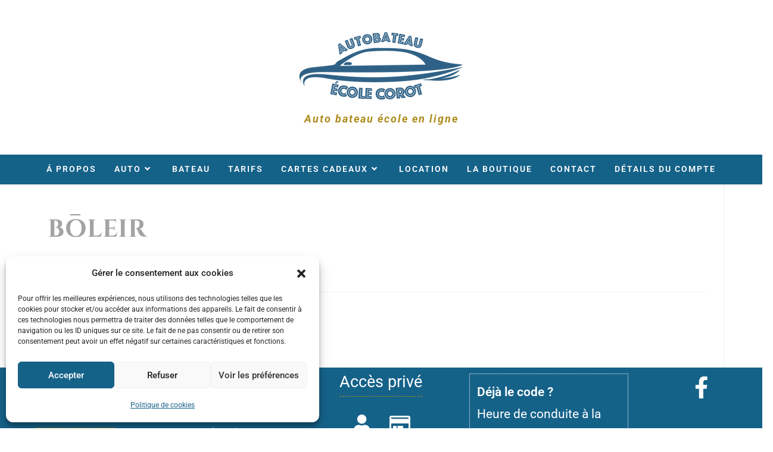

--- FILE ---
content_type: text/html; charset=UTF-8
request_url: https://auto-bateau-ecole-marseille.fr/boleir-png/
body_size: 25471
content:
<!DOCTYPE html>
<html class="html" dir="ltr" lang="fr-FR" prefix="og: https://ogp.me/ns#">
<head>
	<meta charset="UTF-8">
	<link rel="profile" href="https://gmpg.org/xfn/11">

	<title>BOLEIR.png | Auto bateau école Marseille</title>
	<script>
		var bookacti_localized = {"error":"Une erreur s\u2019est produite.","error_select_event":"Vous n\u2019avez s\u00e9lectionn\u00e9 aucun \u00e9v\u00e8nement. Veuillez s\u00e9lectionner un \u00e9v\u00e8nement.","error_corrupted_event":"Il y a une incoh\u00e9rence dans les donn\u00e9es des \u00e9v\u00e8nements s\u00e9lectionn\u00e9s, veuillez s\u00e9lectionner un \u00e9v\u00e8nement et essayer \u00e0 nouveau.","error_less_avail_than_quantity":"Vous souhaitez faire %1$s r\u00e9servations mais seulement %2$s sont disponibles pour les \u00e9v\u00e8nements s\u00e9lectionn\u00e9s. Veuillez choisir un autre \u00e9v\u00e8nement ou diminuer la quantit\u00e9.","error_quantity_inf_to_0":"Le nombre de r\u00e9servations souhait\u00e9es est inf\u00e9rieur ou \u00e9gal \u00e0 0. Veuillez augmenter la quantit\u00e9.","error_not_allowed":"Vous n\u2019\u00eates pas autoris\u00e9(e) \u00e0 faire cela.","error_user_not_logged_in":"Vous n\u2019\u00eates pas connect\u00e9. Veuillez cr\u00e9er un compte et vous connecter d\u2019abord.","error_password_not_strong_enough":"Votre mot de passe n\u2019est pas assez fort.","select2_search_placeholder":"Veuillez saisir {nb} caract\u00e8res ou plus.","loading":"Chargement","one_person_per_booking":"pour une personne","n_people_per_booking":"pour %1$s personnes","booking":"r\u00e9servation","bookings":"r\u00e9servations","go_to_button":"Aller au","ajaxurl":"https:\/\/auto-bateau-ecole-marseille.fr\/wp-admin\/admin-ajax.php","nonce_query_select2_options":"a7a68c08e3","fullcalendar_timezone":"UTC","fullcalendar_locale":"fr","current_lang_code":"fr","current_locale":"fr_FR","available_booking_methods":["calendar"],"booking_system_attributes_keys":["id","class","hide_availability","calendars","activities","group_categories","groups_only","groups_single_events","groups_first_event_only","multiple_bookings","bookings_only","tooltip_booking_list","tooltip_booking_list_columns","status","user_id","method","auto_load","start","end","trim","past_events","past_events_bookable","days_off","check_roles","picked_events","form_id","form_action","when_perform_form_action","redirect_url_by_activity","redirect_url_by_group_category","display_data","product_by_activity","product_by_group_category","products_page_url"],"event_tiny_height":32,"event_small_height":75,"event_narrow_width":70,"event_wide_width":250,"calendar_width_classes":{"640":"bookacti-calendar-narrow-width","350":"bookacti-calendar-minimal-width"},"started_events_bookable":0,"started_groups_bookable":0,"event_load_interval":"92","initial_view_threshold":640,"event_touch_press_delay":350,"date_format":"jS M - H:i","date_format_long":"l j F Y H:i","time_format":"H:i","dates_separator":"\u00a0\u2192\u00a0","date_time_separator":"\u00a0\u2192\u00a0","single_event":"\u00c9v\u00e8nement seul","selected_event":"\u00c9v\u00e8nement s\u00e9lectionn\u00e9","selected_events":"\u00c9v\u00e8nements s\u00e9lectionn\u00e9s","no_events":"Aucun \u00e9v\u00e8nement disponible.","avail":"dispo.","avails":"dispo.","not_bookable":"indispo.","hide_availability_fixed":0,"dialog_button_ok":"OK","dialog_button_send":"Envoyer","dialog_button_cancel":"Annuler","dialog_button_cancel_booking":"Annuler la r\u00e9servation","dialog_button_reschedule":"Replanifier","dialog_button_refund":"Demander un remboursement","plugin_path":"https:\/\/auto-bateau-ecole-marseille.fr\/wp-content\/plugins\/booking-activities","is_admin":0,"current_user_id":0,"current_time":"2026-01-23 06:39:11","calendar_localization":"default","wp_date_format":"j F Y","wp_time_format":"G\\hi","wp_start_of_week":"1","price_format":"%2$s%1$s","price_currency_symbol":"&euro;","price_thousand_separator":" ","price_decimal_separator":",","price_decimal_number":2,"volume_discount_calculation":"cumulate","credits_unit_singular":"{amount} credit","credits_unit_plural":"{amount} credits","error_price_category_qty_min":"The minimum total quantity is {quantity}.","error_price_category_qty_max":"The maximum total quantity is {quantity}.","error_price_category_qty_match":"The sum of the quantity fields (%1$s) doesn&#039;t match the total quantity (%2$s).","error_no_booking_pass_selected":"Invalid booking pass. The selected booking pass hasn&#039;t been recognized.","expired":"expir\u00e9","days":"jours","day":"jour","cart_item_expires":"Cet article expire dans %s","cart_item_expired":"Cet article a expir\u00e9.","cart_item_pending":"Cet article est en attente de paiement.","error_cart_expired":"Votre panier a expir\u00e9.","add_product_to_cart_button_text":"Ajouter au panier","add_booking_to_cart_button_text":"R\u00e9server"};
	</script>

		<!-- All in One SEO 4.9.2 - aioseo.com -->
	<meta name="robots" content="max-image-preview:large" />
	<meta name="author" content="bateau-admin"/>
	<link rel="canonical" href="https://auto-bateau-ecole-marseille.fr/boleir-png/" />
	<meta name="generator" content="All in One SEO (AIOSEO) 4.9.2" />
		<meta property="og:locale" content="fr_FR" />
		<meta property="og:site_name" content="Auto bateau école Marseille | Auto bateau école en ligne" />
		<meta property="og:type" content="article" />
		<meta property="og:title" content="BOLEIR.png | Auto bateau école Marseille" />
		<meta property="og:url" content="https://auto-bateau-ecole-marseille.fr/boleir-png/" />
		<meta property="og:image" content="https://auto-bateau-ecole-marseille.fr/wp-content/uploads/2019/06/rsz_logo-bato22_1.png" />
		<meta property="og:image:secure_url" content="https://auto-bateau-ecole-marseille.fr/wp-content/uploads/2019/06/rsz_logo-bato22_1.png" />
		<meta property="article:published_time" content="2019-05-19T20:51:45+00:00" />
		<meta property="article:modified_time" content="2019-05-19T20:51:45+00:00" />
		<meta name="twitter:card" content="summary" />
		<meta name="twitter:title" content="BOLEIR.png | Auto bateau école Marseille" />
		<meta name="twitter:image" content="https://auto-bateau-ecole-marseille.fr/wp-content/uploads/2019/06/rsz_logo-bato22_1.png" />
		<script type="application/ld+json" class="aioseo-schema">
			{"@context":"https:\/\/schema.org","@graph":[{"@type":"BreadcrumbList","@id":"https:\/\/auto-bateau-ecole-marseille.fr\/boleir-png\/#breadcrumblist","itemListElement":[{"@type":"ListItem","@id":"https:\/\/auto-bateau-ecole-marseille.fr#listItem","position":1,"name":"Accueil","item":"https:\/\/auto-bateau-ecole-marseille.fr","nextItem":{"@type":"ListItem","@id":"https:\/\/auto-bateau-ecole-marseille.fr\/boleir-png\/#listItem","name":"BOLEIR.png"}},{"@type":"ListItem","@id":"https:\/\/auto-bateau-ecole-marseille.fr\/boleir-png\/#listItem","position":2,"name":"BOLEIR.png","previousItem":{"@type":"ListItem","@id":"https:\/\/auto-bateau-ecole-marseille.fr#listItem","name":"Accueil"}}]},{"@type":"ItemPage","@id":"https:\/\/auto-bateau-ecole-marseille.fr\/boleir-png\/#itempage","url":"https:\/\/auto-bateau-ecole-marseille.fr\/boleir-png\/","name":"BOLEIR.png | Auto bateau \u00e9cole Marseille","inLanguage":"fr-FR","isPartOf":{"@id":"https:\/\/auto-bateau-ecole-marseille.fr\/#website"},"breadcrumb":{"@id":"https:\/\/auto-bateau-ecole-marseille.fr\/boleir-png\/#breadcrumblist"},"author":{"@id":"https:\/\/auto-bateau-ecole-marseille.fr\/author\/bateau-admin\/#author"},"creator":{"@id":"https:\/\/auto-bateau-ecole-marseille.fr\/author\/bateau-admin\/#author"},"datePublished":"2019-05-19T22:51:45+02:00","dateModified":"2019-05-19T22:51:45+02:00"},{"@type":"Organization","@id":"https:\/\/auto-bateau-ecole-marseille.fr\/#organization","name":"Auto Bateau \u00c9cole Marseille","description":"Auto bateau \u00e9cole en ligne","url":"https:\/\/auto-bateau-ecole-marseille.fr\/","telephone":"+33491701212","logo":{"@type":"ImageObject","url":"https:\/\/auto-bateau-ecole-marseille.fr\/wp-content\/uploads\/2019\/06\/Logo-Bato22-1.png","@id":"https:\/\/auto-bateau-ecole-marseille.fr\/boleir-png\/#organizationLogo","width":800,"height":465},"image":{"@id":"https:\/\/auto-bateau-ecole-marseille.fr\/boleir-png\/#organizationLogo"}},{"@type":"Person","@id":"https:\/\/auto-bateau-ecole-marseille.fr\/author\/bateau-admin\/#author","url":"https:\/\/auto-bateau-ecole-marseille.fr\/author\/bateau-admin\/","name":"bateau-admin","image":{"@type":"ImageObject","@id":"https:\/\/auto-bateau-ecole-marseille.fr\/boleir-png\/#authorImage","url":"https:\/\/secure.gravatar.com\/avatar\/2d49230b5d72aee95d6d36f592e658168b7c85a4534cf5b56f7586f4b3d1f709?s=96&d=mm&r=g","width":96,"height":96,"caption":"bateau-admin"}},{"@type":"WebSite","@id":"https:\/\/auto-bateau-ecole-marseille.fr\/#website","url":"https:\/\/auto-bateau-ecole-marseille.fr\/","name":"Auto bateau \u00e9cole Marseille","description":"Auto bateau \u00e9cole en ligne","inLanguage":"fr-FR","publisher":{"@id":"https:\/\/auto-bateau-ecole-marseille.fr\/#organization"}}]}
		</script>
		<!-- All in One SEO -->

<meta name="viewport" content="width=device-width, initial-scale=1"><link rel='dns-prefetch' href='//fonts.googleapis.com' />
<link rel="alternate" type="application/rss+xml" title="Auto bateau école Marseille &raquo; Flux" href="https://auto-bateau-ecole-marseille.fr/feed/" />
<link rel="alternate" type="application/rss+xml" title="Auto bateau école Marseille &raquo; Flux des commentaires" href="https://auto-bateau-ecole-marseille.fr/comments/feed/" />
<link rel="alternate" type="application/rss+xml" title="Auto bateau école Marseille &raquo; BOLEIR.png Flux des commentaires" href="https://auto-bateau-ecole-marseille.fr/feed/?attachment_id=123" />
<link rel="alternate" title="oEmbed (JSON)" type="application/json+oembed" href="https://auto-bateau-ecole-marseille.fr/wp-json/oembed/1.0/embed?url=https%3A%2F%2Fauto-bateau-ecole-marseille.fr%2Fboleir-png%2F" />
<link rel="alternate" title="oEmbed (XML)" type="text/xml+oembed" href="https://auto-bateau-ecole-marseille.fr/wp-json/oembed/1.0/embed?url=https%3A%2F%2Fauto-bateau-ecole-marseille.fr%2Fboleir-png%2F&#038;format=xml" />
<style id='wp-img-auto-sizes-contain-inline-css'>
img:is([sizes=auto i],[sizes^="auto," i]){contain-intrinsic-size:3000px 1500px}
/*# sourceURL=wp-img-auto-sizes-contain-inline-css */
</style>
<link rel='stylesheet' id='hfe-widgets-style-css' href='https://auto-bateau-ecole-marseille.fr/wp-content/plugins/header-footer-elementor/inc/widgets-css/frontend.css?ver=2.7.1' media='all' />
<link rel='stylesheet' id='hfe-woo-product-grid-css' href='https://auto-bateau-ecole-marseille.fr/wp-content/plugins/header-footer-elementor/inc/widgets-css/woo-products.css?ver=2.7.1' media='all' />
<link rel='stylesheet' id='jquery-tiptip-css' href='https://auto-bateau-ecole-marseille.fr/wp-content/plugins/booking-activities/lib/jquery-tiptip/tipTip.min.css?ver=1.3' media='all' />
<style id='wp-emoji-styles-inline-css'>

	img.wp-smiley, img.emoji {
		display: inline !important;
		border: none !important;
		box-shadow: none !important;
		height: 1em !important;
		width: 1em !important;
		margin: 0 0.07em !important;
		vertical-align: -0.1em !important;
		background: none !important;
		padding: 0 !important;
	}
/*# sourceURL=wp-emoji-styles-inline-css */
</style>
<link rel='stylesheet' id='wp-block-library-css' href='https://auto-bateau-ecole-marseille.fr/wp-includes/css/dist/block-library/style.min.css?ver=6.9' media='all' />
<style id='wp-block-library-theme-inline-css'>
.wp-block-audio :where(figcaption){color:#555;font-size:13px;text-align:center}.is-dark-theme .wp-block-audio :where(figcaption){color:#ffffffa6}.wp-block-audio{margin:0 0 1em}.wp-block-code{border:1px solid #ccc;border-radius:4px;font-family:Menlo,Consolas,monaco,monospace;padding:.8em 1em}.wp-block-embed :where(figcaption){color:#555;font-size:13px;text-align:center}.is-dark-theme .wp-block-embed :where(figcaption){color:#ffffffa6}.wp-block-embed{margin:0 0 1em}.blocks-gallery-caption{color:#555;font-size:13px;text-align:center}.is-dark-theme .blocks-gallery-caption{color:#ffffffa6}:root :where(.wp-block-image figcaption){color:#555;font-size:13px;text-align:center}.is-dark-theme :root :where(.wp-block-image figcaption){color:#ffffffa6}.wp-block-image{margin:0 0 1em}.wp-block-pullquote{border-bottom:4px solid;border-top:4px solid;color:currentColor;margin-bottom:1.75em}.wp-block-pullquote :where(cite),.wp-block-pullquote :where(footer),.wp-block-pullquote__citation{color:currentColor;font-size:.8125em;font-style:normal;text-transform:uppercase}.wp-block-quote{border-left:.25em solid;margin:0 0 1.75em;padding-left:1em}.wp-block-quote cite,.wp-block-quote footer{color:currentColor;font-size:.8125em;font-style:normal;position:relative}.wp-block-quote:where(.has-text-align-right){border-left:none;border-right:.25em solid;padding-left:0;padding-right:1em}.wp-block-quote:where(.has-text-align-center){border:none;padding-left:0}.wp-block-quote.is-large,.wp-block-quote.is-style-large,.wp-block-quote:where(.is-style-plain){border:none}.wp-block-search .wp-block-search__label{font-weight:700}.wp-block-search__button{border:1px solid #ccc;padding:.375em .625em}:where(.wp-block-group.has-background){padding:1.25em 2.375em}.wp-block-separator.has-css-opacity{opacity:.4}.wp-block-separator{border:none;border-bottom:2px solid;margin-left:auto;margin-right:auto}.wp-block-separator.has-alpha-channel-opacity{opacity:1}.wp-block-separator:not(.is-style-wide):not(.is-style-dots){width:100px}.wp-block-separator.has-background:not(.is-style-dots){border-bottom:none;height:1px}.wp-block-separator.has-background:not(.is-style-wide):not(.is-style-dots){height:2px}.wp-block-table{margin:0 0 1em}.wp-block-table td,.wp-block-table th{word-break:normal}.wp-block-table :where(figcaption){color:#555;font-size:13px;text-align:center}.is-dark-theme .wp-block-table :where(figcaption){color:#ffffffa6}.wp-block-video :where(figcaption){color:#555;font-size:13px;text-align:center}.is-dark-theme .wp-block-video :where(figcaption){color:#ffffffa6}.wp-block-video{margin:0 0 1em}:root :where(.wp-block-template-part.has-background){margin-bottom:0;margin-top:0;padding:1.25em 2.375em}
/*# sourceURL=/wp-includes/css/dist/block-library/theme.min.css */
</style>
<style id='classic-theme-styles-inline-css'>
/*! This file is auto-generated */
.wp-block-button__link{color:#fff;background-color:#32373c;border-radius:9999px;box-shadow:none;text-decoration:none;padding:calc(.667em + 2px) calc(1.333em + 2px);font-size:1.125em}.wp-block-file__button{background:#32373c;color:#fff;text-decoration:none}
/*# sourceURL=/wp-includes/css/classic-themes.min.css */
</style>
<link rel='stylesheet' id='aioseo/css/src/vue/standalone/blocks/table-of-contents/global.scss-css' href='https://auto-bateau-ecole-marseille.fr/wp-content/plugins/all-in-one-seo-pack/dist/Lite/assets/css/table-of-contents/global.e90f6d47.css?ver=4.9.2' media='all' />
<link rel='stylesheet' id='wp-components-css' href='https://auto-bateau-ecole-marseille.fr/wp-includes/css/dist/components/style.min.css?ver=6.9' media='all' />
<link rel='stylesheet' id='wp-preferences-css' href='https://auto-bateau-ecole-marseille.fr/wp-includes/css/dist/preferences/style.min.css?ver=6.9' media='all' />
<link rel='stylesheet' id='wp-block-editor-css' href='https://auto-bateau-ecole-marseille.fr/wp-includes/css/dist/block-editor/style.min.css?ver=6.9' media='all' />
<link rel='stylesheet' id='popup-maker-block-library-style-css' href='https://auto-bateau-ecole-marseille.fr/wp-content/plugins/popup-maker/dist/packages/block-library-style.css?ver=dbea705cfafe089d65f1' media='all' />
<style id='global-styles-inline-css'>
:root{--wp--preset--aspect-ratio--square: 1;--wp--preset--aspect-ratio--4-3: 4/3;--wp--preset--aspect-ratio--3-4: 3/4;--wp--preset--aspect-ratio--3-2: 3/2;--wp--preset--aspect-ratio--2-3: 2/3;--wp--preset--aspect-ratio--16-9: 16/9;--wp--preset--aspect-ratio--9-16: 9/16;--wp--preset--color--black: #000000;--wp--preset--color--cyan-bluish-gray: #abb8c3;--wp--preset--color--white: #ffffff;--wp--preset--color--pale-pink: #f78da7;--wp--preset--color--vivid-red: #cf2e2e;--wp--preset--color--luminous-vivid-orange: #ff6900;--wp--preset--color--luminous-vivid-amber: #fcb900;--wp--preset--color--light-green-cyan: #7bdcb5;--wp--preset--color--vivid-green-cyan: #00d084;--wp--preset--color--pale-cyan-blue: #8ed1fc;--wp--preset--color--vivid-cyan-blue: #0693e3;--wp--preset--color--vivid-purple: #9b51e0;--wp--preset--gradient--vivid-cyan-blue-to-vivid-purple: linear-gradient(135deg,rgb(6,147,227) 0%,rgb(155,81,224) 100%);--wp--preset--gradient--light-green-cyan-to-vivid-green-cyan: linear-gradient(135deg,rgb(122,220,180) 0%,rgb(0,208,130) 100%);--wp--preset--gradient--luminous-vivid-amber-to-luminous-vivid-orange: linear-gradient(135deg,rgb(252,185,0) 0%,rgb(255,105,0) 100%);--wp--preset--gradient--luminous-vivid-orange-to-vivid-red: linear-gradient(135deg,rgb(255,105,0) 0%,rgb(207,46,46) 100%);--wp--preset--gradient--very-light-gray-to-cyan-bluish-gray: linear-gradient(135deg,rgb(238,238,238) 0%,rgb(169,184,195) 100%);--wp--preset--gradient--cool-to-warm-spectrum: linear-gradient(135deg,rgb(74,234,220) 0%,rgb(151,120,209) 20%,rgb(207,42,186) 40%,rgb(238,44,130) 60%,rgb(251,105,98) 80%,rgb(254,248,76) 100%);--wp--preset--gradient--blush-light-purple: linear-gradient(135deg,rgb(255,206,236) 0%,rgb(152,150,240) 100%);--wp--preset--gradient--blush-bordeaux: linear-gradient(135deg,rgb(254,205,165) 0%,rgb(254,45,45) 50%,rgb(107,0,62) 100%);--wp--preset--gradient--luminous-dusk: linear-gradient(135deg,rgb(255,203,112) 0%,rgb(199,81,192) 50%,rgb(65,88,208) 100%);--wp--preset--gradient--pale-ocean: linear-gradient(135deg,rgb(255,245,203) 0%,rgb(182,227,212) 50%,rgb(51,167,181) 100%);--wp--preset--gradient--electric-grass: linear-gradient(135deg,rgb(202,248,128) 0%,rgb(113,206,126) 100%);--wp--preset--gradient--midnight: linear-gradient(135deg,rgb(2,3,129) 0%,rgb(40,116,252) 100%);--wp--preset--font-size--small: 13px;--wp--preset--font-size--medium: 20px;--wp--preset--font-size--large: 36px;--wp--preset--font-size--x-large: 42px;--wp--preset--spacing--20: 0.44rem;--wp--preset--spacing--30: 0.67rem;--wp--preset--spacing--40: 1rem;--wp--preset--spacing--50: 1.5rem;--wp--preset--spacing--60: 2.25rem;--wp--preset--spacing--70: 3.38rem;--wp--preset--spacing--80: 5.06rem;--wp--preset--shadow--natural: 6px 6px 9px rgba(0, 0, 0, 0.2);--wp--preset--shadow--deep: 12px 12px 50px rgba(0, 0, 0, 0.4);--wp--preset--shadow--sharp: 6px 6px 0px rgba(0, 0, 0, 0.2);--wp--preset--shadow--outlined: 6px 6px 0px -3px rgb(255, 255, 255), 6px 6px rgb(0, 0, 0);--wp--preset--shadow--crisp: 6px 6px 0px rgb(0, 0, 0);}:where(.is-layout-flex){gap: 0.5em;}:where(.is-layout-grid){gap: 0.5em;}body .is-layout-flex{display: flex;}.is-layout-flex{flex-wrap: wrap;align-items: center;}.is-layout-flex > :is(*, div){margin: 0;}body .is-layout-grid{display: grid;}.is-layout-grid > :is(*, div){margin: 0;}:where(.wp-block-columns.is-layout-flex){gap: 2em;}:where(.wp-block-columns.is-layout-grid){gap: 2em;}:where(.wp-block-post-template.is-layout-flex){gap: 1.25em;}:where(.wp-block-post-template.is-layout-grid){gap: 1.25em;}.has-black-color{color: var(--wp--preset--color--black) !important;}.has-cyan-bluish-gray-color{color: var(--wp--preset--color--cyan-bluish-gray) !important;}.has-white-color{color: var(--wp--preset--color--white) !important;}.has-pale-pink-color{color: var(--wp--preset--color--pale-pink) !important;}.has-vivid-red-color{color: var(--wp--preset--color--vivid-red) !important;}.has-luminous-vivid-orange-color{color: var(--wp--preset--color--luminous-vivid-orange) !important;}.has-luminous-vivid-amber-color{color: var(--wp--preset--color--luminous-vivid-amber) !important;}.has-light-green-cyan-color{color: var(--wp--preset--color--light-green-cyan) !important;}.has-vivid-green-cyan-color{color: var(--wp--preset--color--vivid-green-cyan) !important;}.has-pale-cyan-blue-color{color: var(--wp--preset--color--pale-cyan-blue) !important;}.has-vivid-cyan-blue-color{color: var(--wp--preset--color--vivid-cyan-blue) !important;}.has-vivid-purple-color{color: var(--wp--preset--color--vivid-purple) !important;}.has-black-background-color{background-color: var(--wp--preset--color--black) !important;}.has-cyan-bluish-gray-background-color{background-color: var(--wp--preset--color--cyan-bluish-gray) !important;}.has-white-background-color{background-color: var(--wp--preset--color--white) !important;}.has-pale-pink-background-color{background-color: var(--wp--preset--color--pale-pink) !important;}.has-vivid-red-background-color{background-color: var(--wp--preset--color--vivid-red) !important;}.has-luminous-vivid-orange-background-color{background-color: var(--wp--preset--color--luminous-vivid-orange) !important;}.has-luminous-vivid-amber-background-color{background-color: var(--wp--preset--color--luminous-vivid-amber) !important;}.has-light-green-cyan-background-color{background-color: var(--wp--preset--color--light-green-cyan) !important;}.has-vivid-green-cyan-background-color{background-color: var(--wp--preset--color--vivid-green-cyan) !important;}.has-pale-cyan-blue-background-color{background-color: var(--wp--preset--color--pale-cyan-blue) !important;}.has-vivid-cyan-blue-background-color{background-color: var(--wp--preset--color--vivid-cyan-blue) !important;}.has-vivid-purple-background-color{background-color: var(--wp--preset--color--vivid-purple) !important;}.has-black-border-color{border-color: var(--wp--preset--color--black) !important;}.has-cyan-bluish-gray-border-color{border-color: var(--wp--preset--color--cyan-bluish-gray) !important;}.has-white-border-color{border-color: var(--wp--preset--color--white) !important;}.has-pale-pink-border-color{border-color: var(--wp--preset--color--pale-pink) !important;}.has-vivid-red-border-color{border-color: var(--wp--preset--color--vivid-red) !important;}.has-luminous-vivid-orange-border-color{border-color: var(--wp--preset--color--luminous-vivid-orange) !important;}.has-luminous-vivid-amber-border-color{border-color: var(--wp--preset--color--luminous-vivid-amber) !important;}.has-light-green-cyan-border-color{border-color: var(--wp--preset--color--light-green-cyan) !important;}.has-vivid-green-cyan-border-color{border-color: var(--wp--preset--color--vivid-green-cyan) !important;}.has-pale-cyan-blue-border-color{border-color: var(--wp--preset--color--pale-cyan-blue) !important;}.has-vivid-cyan-blue-border-color{border-color: var(--wp--preset--color--vivid-cyan-blue) !important;}.has-vivid-purple-border-color{border-color: var(--wp--preset--color--vivid-purple) !important;}.has-vivid-cyan-blue-to-vivid-purple-gradient-background{background: var(--wp--preset--gradient--vivid-cyan-blue-to-vivid-purple) !important;}.has-light-green-cyan-to-vivid-green-cyan-gradient-background{background: var(--wp--preset--gradient--light-green-cyan-to-vivid-green-cyan) !important;}.has-luminous-vivid-amber-to-luminous-vivid-orange-gradient-background{background: var(--wp--preset--gradient--luminous-vivid-amber-to-luminous-vivid-orange) !important;}.has-luminous-vivid-orange-to-vivid-red-gradient-background{background: var(--wp--preset--gradient--luminous-vivid-orange-to-vivid-red) !important;}.has-very-light-gray-to-cyan-bluish-gray-gradient-background{background: var(--wp--preset--gradient--very-light-gray-to-cyan-bluish-gray) !important;}.has-cool-to-warm-spectrum-gradient-background{background: var(--wp--preset--gradient--cool-to-warm-spectrum) !important;}.has-blush-light-purple-gradient-background{background: var(--wp--preset--gradient--blush-light-purple) !important;}.has-blush-bordeaux-gradient-background{background: var(--wp--preset--gradient--blush-bordeaux) !important;}.has-luminous-dusk-gradient-background{background: var(--wp--preset--gradient--luminous-dusk) !important;}.has-pale-ocean-gradient-background{background: var(--wp--preset--gradient--pale-ocean) !important;}.has-electric-grass-gradient-background{background: var(--wp--preset--gradient--electric-grass) !important;}.has-midnight-gradient-background{background: var(--wp--preset--gradient--midnight) !important;}.has-small-font-size{font-size: var(--wp--preset--font-size--small) !important;}.has-medium-font-size{font-size: var(--wp--preset--font-size--medium) !important;}.has-large-font-size{font-size: var(--wp--preset--font-size--large) !important;}.has-x-large-font-size{font-size: var(--wp--preset--font-size--x-large) !important;}
:where(.wp-block-post-template.is-layout-flex){gap: 1.25em;}:where(.wp-block-post-template.is-layout-grid){gap: 1.25em;}
:where(.wp-block-term-template.is-layout-flex){gap: 1.25em;}:where(.wp-block-term-template.is-layout-grid){gap: 1.25em;}
:where(.wp-block-columns.is-layout-flex){gap: 2em;}:where(.wp-block-columns.is-layout-grid){gap: 2em;}
:root :where(.wp-block-pullquote){font-size: 1.5em;line-height: 1.6;}
/*# sourceURL=global-styles-inline-css */
</style>
<style id='woocommerce-inline-inline-css'>
.woocommerce form .form-row .required { visibility: visible; }
/*# sourceURL=woocommerce-inline-inline-css */
</style>
<link rel='stylesheet' id='cmplz-general-css' href='https://auto-bateau-ecole-marseille.fr/wp-content/plugins/complianz-gdpr/assets/css/cookieblocker.min.css?ver=1767083253' media='all' />
<link rel='stylesheet' id='hfe-style-css' href='https://auto-bateau-ecole-marseille.fr/wp-content/plugins/header-footer-elementor/assets/css/header-footer-elementor.css?ver=2.7.1' media='all' />
<link rel='stylesheet' id='elementor-icons-css' href='https://auto-bateau-ecole-marseille.fr/wp-content/plugins/elementor/assets/lib/eicons/css/elementor-icons.min.css?ver=5.45.0' media='all' />
<link rel='stylesheet' id='elementor-frontend-css' href='https://auto-bateau-ecole-marseille.fr/wp-content/plugins/elementor/assets/css/frontend.min.css?ver=3.34.0' media='all' />
<link rel='stylesheet' id='elementor-post-1102-css' href='https://auto-bateau-ecole-marseille.fr/wp-content/uploads/elementor/css/post-1102.css?ver=1769112157' media='all' />
<link rel='stylesheet' id='font-awesome-5-all-css' href='https://auto-bateau-ecole-marseille.fr/wp-content/plugins/elementor/assets/lib/font-awesome/css/all.min.css?ver=3.34.0' media='all' />
<link rel='stylesheet' id='font-awesome-4-shim-css' href='https://auto-bateau-ecole-marseille.fr/wp-content/plugins/elementor/assets/lib/font-awesome/css/v4-shims.min.css?ver=3.34.0' media='all' />
<link rel='stylesheet' id='elementor-post-177-css' href='https://auto-bateau-ecole-marseille.fr/wp-content/uploads/elementor/css/post-177.css?ver=1769112157' media='all' />
<link rel='stylesheet' id='oceanwp-woo-mini-cart-css' href='https://auto-bateau-ecole-marseille.fr/wp-content/themes/oceanwp/assets/css/woo/woo-mini-cart.min.css?ver=6.9' media='all' />
<link rel='stylesheet' id='font-awesome-css' href='https://auto-bateau-ecole-marseille.fr/wp-content/themes/oceanwp/assets/fonts/fontawesome/css/all.min.css?ver=6.7.2' media='all' />
<link rel='stylesheet' id='simple-line-icons-css' href='https://auto-bateau-ecole-marseille.fr/wp-content/themes/oceanwp/assets/css/third/simple-line-icons.min.css?ver=2.4.0' media='all' />
<link rel='stylesheet' id='oceanwp-style-css' href='https://auto-bateau-ecole-marseille.fr/wp-content/themes/oceanwp/assets/css/style.min.css?ver=4.1.4' media='all' />
<style id='oceanwp-style-inline-css'>
body div.wpforms-container-full .wpforms-form input[type=submit]:hover,
			body div.wpforms-container-full .wpforms-form input[type=submit]:active,
			body div.wpforms-container-full .wpforms-form button[type=submit]:hover,
			body div.wpforms-container-full .wpforms-form button[type=submit]:active,
			body div.wpforms-container-full .wpforms-form .wpforms-page-button:hover,
			body div.wpforms-container-full .wpforms-form .wpforms-page-button:active,
			body .wp-core-ui div.wpforms-container-full .wpforms-form input[type=submit]:hover,
			body .wp-core-ui div.wpforms-container-full .wpforms-form input[type=submit]:active,
			body .wp-core-ui div.wpforms-container-full .wpforms-form button[type=submit]:hover,
			body .wp-core-ui div.wpforms-container-full .wpforms-form button[type=submit]:active,
			body .wp-core-ui div.wpforms-container-full .wpforms-form .wpforms-page-button:hover,
			body .wp-core-ui div.wpforms-container-full .wpforms-form .wpforms-page-button:active {
					background: linear-gradient(0deg, rgba(0, 0, 0, 0.2), rgba(0, 0, 0, 0.2)), var(--wpforms-button-background-color-alt, var(--wpforms-button-background-color)) !important;
			}
/*# sourceURL=oceanwp-style-inline-css */
</style>
<link rel='stylesheet' id='oceanwp-google-font-roboto-css' href='//fonts.googleapis.com/css?family=Roboto%3A100%2C200%2C300%2C400%2C500%2C600%2C700%2C800%2C900%2C100i%2C200i%2C300i%2C400i%2C500i%2C600i%2C700i%2C800i%2C900i&#038;subset=latin&#038;display=swap&#038;ver=6.9' media='all' />
<link rel='stylesheet' id='bapap-css-global-css' href='https://auto-bateau-ecole-marseille.fr/wp-content/plugins/ba-prices-and-credits/css/global.min.css?ver=1.4.11' media='all' />
<link rel='stylesheet' id='bookacti-css-woocommerce-css' href='https://auto-bateau-ecole-marseille.fr/wp-content/plugins/booking-activities/css/woocommerce.min.css?ver=1.16.46' media='all' />
<link rel='stylesheet' id='bookacti-css-global-css' href='https://auto-bateau-ecole-marseille.fr/wp-content/plugins/booking-activities/css/global.min.css?ver=1.16.46' media='all' />
<link rel='stylesheet' id='bookacti-css-fonts-css' href='https://auto-bateau-ecole-marseille.fr/wp-content/plugins/booking-activities/css/fonts.min.css?ver=1.16.46' media='all' />
<link rel='stylesheet' id='bookacti-css-bookings-css' href='https://auto-bateau-ecole-marseille.fr/wp-content/plugins/booking-activities/css/bookings.min.css?ver=1.16.46' media='all' />
<link rel='stylesheet' id='bookacti-css-forms-css' href='https://auto-bateau-ecole-marseille.fr/wp-content/plugins/booking-activities/css/forms.min.css?ver=1.16.46' media='all' />
<link rel='stylesheet' id='bookacti-css-jquery-ui-css' href='https://auto-bateau-ecole-marseille.fr/wp-content/plugins/booking-activities/lib/jquery-ui/themes/booking-activities/jquery-ui.min.css?ver=1.16.46' media='all' />
<link rel='stylesheet' id='hfe-elementor-icons-css' href='https://auto-bateau-ecole-marseille.fr/wp-content/plugins/elementor/assets/lib/eicons/css/elementor-icons.min.css?ver=5.34.0' media='all' />
<link rel='stylesheet' id='hfe-icons-list-css' href='https://auto-bateau-ecole-marseille.fr/wp-content/plugins/elementor/assets/css/widget-icon-list.min.css?ver=3.24.3' media='all' />
<link rel='stylesheet' id='hfe-social-icons-css' href='https://auto-bateau-ecole-marseille.fr/wp-content/plugins/elementor/assets/css/widget-social-icons.min.css?ver=3.24.0' media='all' />
<link rel='stylesheet' id='hfe-social-share-icons-brands-css' href='https://auto-bateau-ecole-marseille.fr/wp-content/plugins/elementor/assets/lib/font-awesome/css/brands.css?ver=5.15.3' media='all' />
<link rel='stylesheet' id='hfe-social-share-icons-fontawesome-css' href='https://auto-bateau-ecole-marseille.fr/wp-content/plugins/elementor/assets/lib/font-awesome/css/fontawesome.css?ver=5.15.3' media='all' />
<link rel='stylesheet' id='hfe-nav-menu-icons-css' href='https://auto-bateau-ecole-marseille.fr/wp-content/plugins/elementor/assets/lib/font-awesome/css/solid.css?ver=5.15.3' media='all' />
<link rel='stylesheet' id='hfe-widget-blockquote-css' href='https://auto-bateau-ecole-marseille.fr/wp-content/plugins/elementor-pro/assets/css/widget-blockquote.min.css?ver=3.25.0' media='all' />
<link rel='stylesheet' id='hfe-mega-menu-css' href='https://auto-bateau-ecole-marseille.fr/wp-content/plugins/elementor-pro/assets/css/widget-mega-menu.min.css?ver=3.26.2' media='all' />
<link rel='stylesheet' id='hfe-nav-menu-widget-css' href='https://auto-bateau-ecole-marseille.fr/wp-content/plugins/elementor-pro/assets/css/widget-nav-menu.min.css?ver=3.26.0' media='all' />
<link rel='stylesheet' id='bapap-css-frontend-css' href='https://auto-bateau-ecole-marseille.fr/wp-content/plugins/ba-prices-and-credits/css/frontend.min.css?ver=1.4.11' media='all' />
<link rel='stylesheet' id='bookacti-css-frontend-css' href='https://auto-bateau-ecole-marseille.fr/wp-content/plugins/booking-activities/css/frontend.min.css?ver=1.16.46' media='all' />
<link rel='stylesheet' id='oceanwp-woocommerce-css' href='https://auto-bateau-ecole-marseille.fr/wp-content/themes/oceanwp/assets/css/woo/woocommerce.min.css?ver=6.9' media='all' />
<link rel='stylesheet' id='oceanwp-woo-star-font-css' href='https://auto-bateau-ecole-marseille.fr/wp-content/themes/oceanwp/assets/css/woo/woo-star-font.min.css?ver=6.9' media='all' />
<link rel='stylesheet' id='oceanwp-woo-quick-view-css' href='https://auto-bateau-ecole-marseille.fr/wp-content/themes/oceanwp/assets/css/woo/woo-quick-view.min.css?ver=6.9' media='all' />
<link rel='stylesheet' id='oe-widgets-style-css' href='https://auto-bateau-ecole-marseille.fr/wp-content/plugins/ocean-extra/assets/css/widgets.css?ver=6.9' media='all' />
<link rel='stylesheet' id='elementor-gf-local-roboto-css' href='https://auto-bateau-ecole-marseille.fr/wp-content/uploads/elementor/google-fonts/css/roboto.css?ver=1743157308' media='all' />
<link rel='stylesheet' id='elementor-gf-local-robotoslab-css' href='https://auto-bateau-ecole-marseille.fr/wp-content/uploads/elementor/google-fonts/css/robotoslab.css?ver=1743157312' media='all' />
<link rel='stylesheet' id='elementor-icons-shared-0-css' href='https://auto-bateau-ecole-marseille.fr/wp-content/plugins/elementor/assets/lib/font-awesome/css/fontawesome.min.css?ver=5.15.3' media='all' />
<link rel='stylesheet' id='elementor-icons-fa-solid-css' href='https://auto-bateau-ecole-marseille.fr/wp-content/plugins/elementor/assets/lib/font-awesome/css/solid.min.css?ver=5.15.3' media='all' />
<link rel='stylesheet' id='elementor-icons-fa-regular-css' href='https://auto-bateau-ecole-marseille.fr/wp-content/plugins/elementor/assets/lib/font-awesome/css/regular.min.css?ver=5.15.3' media='all' />
<link rel='stylesheet' id='elementor-icons-fa-brands-css' href='https://auto-bateau-ecole-marseille.fr/wp-content/plugins/elementor/assets/lib/font-awesome/css/brands.min.css?ver=5.15.3' media='all' />
<script type="text/template" id="tmpl-variation-template">
	<div class="woocommerce-variation-description">{{{ data.variation.variation_description }}}</div>
	<div class="woocommerce-variation-price">{{{ data.variation.price_html }}}</div>
	<div class="woocommerce-variation-availability">{{{ data.variation.availability_html }}}</div>
</script>
<script type="text/template" id="tmpl-unavailable-variation-template">
	<p role="alert">Désolé, ce produit n&rsquo;est pas disponible. Veuillez choisir une combinaison différente.</p>
</script>
<script src="https://auto-bateau-ecole-marseille.fr/wp-includes/js/jquery/jquery.min.js?ver=3.7.1" id="jquery-core-js"></script>
<script src="https://auto-bateau-ecole-marseille.fr/wp-includes/js/jquery/jquery-migrate.min.js?ver=3.4.1" id="jquery-migrate-js"></script>
<script id="jquery-js-after">
!function($){"use strict";$(document).ready(function(){$(this).scrollTop()>100&&$(".hfe-scroll-to-top-wrap").removeClass("hfe-scroll-to-top-hide"),$(window).scroll(function(){$(this).scrollTop()<100?$(".hfe-scroll-to-top-wrap").fadeOut(300):$(".hfe-scroll-to-top-wrap").fadeIn(300)}),$(".hfe-scroll-to-top-wrap").on("click",function(){$("html, body").animate({scrollTop:0},300);return!1})})}(jQuery);
!function($){'use strict';$(document).ready(function(){var bar=$('.hfe-reading-progress-bar');if(!bar.length)return;$(window).on('scroll',function(){var s=$(window).scrollTop(),d=$(document).height()-$(window).height(),p=d? s/d*100:0;bar.css('width',p+'%')});});}(jQuery);
//# sourceURL=jquery-js-after
</script>
<script src="https://auto-bateau-ecole-marseille.fr/wp-content/plugins/booking-activities/js/global-var.min.js?ver=1.16.46" id="bookacti-js-global-var-js"></script>
<script src="https://auto-bateau-ecole-marseille.fr/wp-content/plugins/woocommerce/assets/js/jquery-blockui/jquery.blockUI.min.js?ver=2.7.0-wc.10.4.3" id="wc-jquery-blockui-js" defer data-wp-strategy="defer"></script>
<script src="https://auto-bateau-ecole-marseille.fr/wp-content/plugins/woocommerce/assets/js/js-cookie/js.cookie.min.js?ver=2.1.4-wc.10.4.3" id="wc-js-cookie-js" defer data-wp-strategy="defer"></script>
<script id="woocommerce-js-extra">
var woocommerce_params = {"ajax_url":"/wp-admin/admin-ajax.php","wc_ajax_url":"/?wc-ajax=%%endpoint%%","i18n_password_show":"Afficher le mot de passe","i18n_password_hide":"Masquer le mot de passe"};
//# sourceURL=woocommerce-js-extra
</script>
<script src="https://auto-bateau-ecole-marseille.fr/wp-content/plugins/woocommerce/assets/js/frontend/woocommerce.min.js?ver=10.4.3" id="woocommerce-js" defer data-wp-strategy="defer"></script>
<script src="https://auto-bateau-ecole-marseille.fr/wp-content/plugins/elementor/assets/lib/font-awesome/js/v4-shims.min.js?ver=3.34.0" id="font-awesome-4-shim-js"></script>
<script src="https://auto-bateau-ecole-marseille.fr/wp-content/plugins/ba-prices-and-credits/js/global-var.min.js?ver=1.4.11" id="bapap-js-global-var-js"></script>
<script src="https://auto-bateau-ecole-marseille.fr/wp-includes/js/underscore.min.js?ver=1.13.7" id="underscore-js"></script>
<script id="wp-util-js-extra">
var _wpUtilSettings = {"ajax":{"url":"/wp-admin/admin-ajax.php"}};
//# sourceURL=wp-util-js-extra
</script>
<script src="https://auto-bateau-ecole-marseille.fr/wp-includes/js/wp-util.min.js?ver=6.9" id="wp-util-js"></script>
<script id="wc-add-to-cart-variation-js-extra">
var wc_add_to_cart_variation_params = {"wc_ajax_url":"/?wc-ajax=%%endpoint%%","i18n_no_matching_variations_text":"D\u00e9sol\u00e9, aucun produit ne r\u00e9pond \u00e0 vos crit\u00e8res. Veuillez choisir une combinaison diff\u00e9rente.","i18n_make_a_selection_text":"Veuillez s\u00e9lectionner des options du produit avant de l\u2019ajouter \u00e0 votre panier.","i18n_unavailable_text":"D\u00e9sol\u00e9, ce produit n\u2019est pas disponible. Veuillez choisir une combinaison diff\u00e9rente.","i18n_reset_alert_text":"Votre s\u00e9lection a \u00e9t\u00e9 r\u00e9initialis\u00e9e. Veuillez s\u00e9lectionner des options du produit avant de l\u2019ajouter \u00e0 votre panier."};
//# sourceURL=wc-add-to-cart-variation-js-extra
</script>
<script src="https://auto-bateau-ecole-marseille.fr/wp-content/plugins/woocommerce/assets/js/frontend/add-to-cart-variation.min.js?ver=10.4.3" id="wc-add-to-cart-variation-js" defer data-wp-strategy="defer"></script>
<script src="https://auto-bateau-ecole-marseille.fr/wp-content/plugins/woocommerce/assets/js/flexslider/jquery.flexslider.min.js?ver=2.7.2-wc.10.4.3" id="wc-flexslider-js" defer data-wp-strategy="defer"></script>
<script id="wc-cart-fragments-js-extra">
var wc_cart_fragments_params = {"ajax_url":"/wp-admin/admin-ajax.php","wc_ajax_url":"/?wc-ajax=%%endpoint%%","cart_hash_key":"wc_cart_hash_3ee85528b9e211f2c6cd1347d8a617f3","fragment_name":"wc_fragments_3ee85528b9e211f2c6cd1347d8a617f3","request_timeout":"5000"};
//# sourceURL=wc-cart-fragments-js-extra
</script>
<script src="https://auto-bateau-ecole-marseille.fr/wp-content/plugins/woocommerce/assets/js/frontend/cart-fragments.min.js?ver=10.4.3" id="wc-cart-fragments-js" defer data-wp-strategy="defer"></script>
<link rel="https://api.w.org/" href="https://auto-bateau-ecole-marseille.fr/wp-json/" /><link rel="alternate" title="JSON" type="application/json" href="https://auto-bateau-ecole-marseille.fr/wp-json/wp/v2/media/123" /><link rel="EditURI" type="application/rsd+xml" title="RSD" href="https://auto-bateau-ecole-marseille.fr/xmlrpc.php?rsd" />
<meta name="generator" content="WordPress 6.9" />
<meta name="generator" content="WooCommerce 10.4.3" />
<link rel='shortlink' href='https://auto-bateau-ecole-marseille.fr/?p=123' />
			<style>.cmplz-hidden {
					display: none !important;
				}</style>	<noscript><style>.woocommerce-product-gallery{ opacity: 1 !important; }</style></noscript>
	<meta name="generator" content="Elementor 3.34.0; features: additional_custom_breakpoints; settings: css_print_method-external, google_font-enabled, font_display-auto">
			<style>
				.e-con.e-parent:nth-of-type(n+4):not(.e-lazyloaded):not(.e-no-lazyload),
				.e-con.e-parent:nth-of-type(n+4):not(.e-lazyloaded):not(.e-no-lazyload) * {
					background-image: none !important;
				}
				@media screen and (max-height: 1024px) {
					.e-con.e-parent:nth-of-type(n+3):not(.e-lazyloaded):not(.e-no-lazyload),
					.e-con.e-parent:nth-of-type(n+3):not(.e-lazyloaded):not(.e-no-lazyload) * {
						background-image: none !important;
					}
				}
				@media screen and (max-height: 640px) {
					.e-con.e-parent:nth-of-type(n+2):not(.e-lazyloaded):not(.e-no-lazyload),
					.e-con.e-parent:nth-of-type(n+2):not(.e-lazyloaded):not(.e-no-lazyload) * {
						background-image: none !important;
					}
				}
			</style>
			<link rel="icon" href="https://auto-bateau-ecole-marseille.fr/wp-content/uploads/2019/06/rsz_logo-bato22_1-100x100.png" sizes="32x32" />
<link rel="icon" href="https://auto-bateau-ecole-marseille.fr/wp-content/uploads/2019/06/rsz_logo-bato22_1.png" sizes="192x192" />
<link rel="apple-touch-icon" href="https://auto-bateau-ecole-marseille.fr/wp-content/uploads/2019/06/rsz_logo-bato22_1.png" />
<meta name="msapplication-TileImage" content="https://auto-bateau-ecole-marseille.fr/wp-content/uploads/2019/06/rsz_logo-bato22_1.png" />
		<style id="wp-custom-css">
			h1,h2,h3{text-transform:none !important}a.mobile-menu{font-size:16px !important}#site-header.top-header .header-top .left{float:none;margin:0 auto;display:table}#site-header.top-header #site-navigation-wrap{left:0}#site-description h2{color:rgb(175,139,28) !important;font-size:1em !important;font-style:italic !important}.home-title{text-align:center}.block-home-orange .elementor-widget-icon-list .elementor-icon-list-icon i{color:#ff701a}.block-home-orange h2{padding-top:10px !important;padding-bottom:10px !important;color:#156289 !important}.padding-left-20{padding-left:20px}.content-temoignage{position:relative}.temoignages{padding-top:40px;margin-top:60px}.bulle{position:absolute;left:0;top:0;width:150px !important;z-index:10}/*Mise en forme du menu*/#site-header-inner{background-color:#156289}#site-header-inner ul:not(.sub-menu) >li{margin:10px 0}#site-header-inner ul:not(.sub-menu) >li:hover{background-color:#156289}#site-header.top-header #site-navigation-wrap .dropdown-menu>li>a{line-height:30px;color:#fff;font-size:.8em}.footer-custom .elementor-icon-list-item .elementor-icon-list-text{border-bottom:1px dashed #af8b1c;font-size:1.5em !important}.content-home-title{position:relative}.home-title{position:absolute;z-index:10;top:50px;border:3px solid #fff;left:50%;width:400px !important;margin-left:-200px;background-color:rgba(244,123,44,0.7);padding-top:20px;padding-bottom:20px}.home-title-information{text-align:center}.home-title-information h2{position:relative;z-index:1;color:#156289}.home-title-information h2:before{border-top:2px dotted #ff701a;content:"";margin:0 auto;/* this centers the line to the full width specified */position:absolute;/* positioning must be absolute here,and relative positioning must be applied to the parent */top:50%;left:0;right:0;bottom:0;width:95%;z-index:-1}.home-title-information h2 span{/* to hide the lines from behind the text,you have to set the background color the same as the container */background:#fff;padding:0 15px}#mobile-dropdown ul li{text-transform:uppercase}#menu-accueil li.oceanwp-facebook{background-color:#37589b !important;border:2px solid #fff;border-radius:50%;height:26px;width:26px;line-height:26px;padding:0}#menu-accueil li.oceanwp-facebook a{line-height:26px !important;padding:0;margin:0;text-align:center;font-size:16px !important}#menu-accueil li.oceanwp-twitter{background-color:#46d4fe !important;border:2px solid #fff;border-radius:50%;height:26px;width:26px;line-height:26px;padding:0}#menu-accueil li.oceanwp-twitter a{line-height:24px !important;padding:0;margin:0;text-align:center;font-size:16px !important}#menu-accueil li.oceanwp-connexion{border:2px solid #fff;box-sizing:border-box !important}#main #content-wrap{padding-bottom:0}.icons-blue .elementor-icon i:before{color:#156289}.title-home-blue{background-color:rgba(21,98,137,0.9);padding-top:120px;padding-bottom:20px;width:55% !important;margin:auto;border-left:5px solid #AF8B1C;text-shadow:1px 1px 3px #000}.picto-home-block{z-index:1}.home-h1,.home-h2{position:absolute;z-index:1}.home-h1{top:40px}.home-h2{top:80px}.mobile-menu{color:#fff}.sf-menu ul.sub-menu{min-width:250px}.page-id-9 .single-page-article{margin-top:30px}input[type="submit"]{background-color:#156289}.h4min h4{margin-top:50px;margin-bottom:0}.woocommerce div.product .woocommerce-product-gallery img{width:60%;margin:10%}.product-type-simple .summary.entry-summary{margin-top:5%}input[type="button"],input[type="reset"],input[type="submit"],button[type="submit"],.button,body div.wpforms-container-full .wpforms-form input[type=submit],body div.wpforms-container-full .wpforms-form button[type=submit],body div.wpforms-container-full .wpforms-form .wpforms-page-button{background-color:#156289}.woocommerce div.product .woocommerce-tabs ul.tabs li.active a{color:#156289;border-color:#156289}.woocommerce-checkout #payment ul.payment_methods .wc_payment_method>input[type=radio]:first-child:checked+label:before{color:#af8b1c}.wcmenucart-details.count{background-color:#af8b1c}.wcmenucart-details.count:before{border-color:#af8b1c}.woocommerce-form-coupon-toggle{display:none}.oceanwp-mobile-menu-icon a.mobile-menu .oceanwp-text{color:#fff}.fa.fa-bars{color:#fff}/*filtre boutique*/#woocommerce_product_search-2{margin-top:20px}@media (max-width:767px){.elementor-widget-heading .elementor-heading-title.elementor-size-xl{font-size:20px}[data-id="5826d1b"],[data-id="4fd016f"]{height:200px}[data-id="5826d1b"]{margin-top:100px}}.elementor-widget-price-table,.elementor-widget-price-table>div,.elementor-price-table{height:100%}.elementor-price-table{display:-webkit-box;display:-ms-flexbox;display:flex;-webkit-box-orient:vertical;-webkit-box-direction:normal;-ms-flex-direction:column;flex-direction:column;background-color:white}.elementor-price-table__footer{margin-top:auto}		</style>
		<!-- OceanWP CSS -->
<style type="text/css">
/* Colors */body .theme-button,body input[type="submit"],body button[type="submit"],body button,body .button,body div.wpforms-container-full .wpforms-form input[type=submit],body div.wpforms-container-full .wpforms-form button[type=submit],body div.wpforms-container-full .wpforms-form .wpforms-page-button,.woocommerce-cart .wp-element-button,.woocommerce-checkout .wp-element-button,.wp-block-button__link{border-color:#ffffff}body .theme-button:hover,body input[type="submit"]:hover,body button[type="submit"]:hover,body button:hover,body .button:hover,body div.wpforms-container-full .wpforms-form input[type=submit]:hover,body div.wpforms-container-full .wpforms-form input[type=submit]:active,body div.wpforms-container-full .wpforms-form button[type=submit]:hover,body div.wpforms-container-full .wpforms-form button[type=submit]:active,body div.wpforms-container-full .wpforms-form .wpforms-page-button:hover,body div.wpforms-container-full .wpforms-form .wpforms-page-button:active,.woocommerce-cart .wp-element-button:hover,.woocommerce-checkout .wp-element-button:hover,.wp-block-button__link:hover{border-color:#ffffff}/* OceanWP Style Settings CSS */.container{width:4096px}@media only screen and (min-width:960px){.content-area,.content-left-sidebar .content-area{width:100%}}.theme-button,input[type="submit"],button[type="submit"],button,.button,body div.wpforms-container-full .wpforms-form input[type=submit],body div.wpforms-container-full .wpforms-form button[type=submit],body div.wpforms-container-full .wpforms-form .wpforms-page-button{border-style:solid}.theme-button,input[type="submit"],button[type="submit"],button,.button,body div.wpforms-container-full .wpforms-form input[type=submit],body div.wpforms-container-full .wpforms-form button[type=submit],body div.wpforms-container-full .wpforms-form .wpforms-page-button{border-width:1px}form input[type="text"],form input[type="password"],form input[type="email"],form input[type="url"],form input[type="date"],form input[type="month"],form input[type="time"],form input[type="datetime"],form input[type="datetime-local"],form input[type="week"],form input[type="number"],form input[type="search"],form input[type="tel"],form input[type="color"],form select,form textarea,.woocommerce .woocommerce-checkout .select2-container--default .select2-selection--single{border-style:solid}body div.wpforms-container-full .wpforms-form input[type=date],body div.wpforms-container-full .wpforms-form input[type=datetime],body div.wpforms-container-full .wpforms-form input[type=datetime-local],body div.wpforms-container-full .wpforms-form input[type=email],body div.wpforms-container-full .wpforms-form input[type=month],body div.wpforms-container-full .wpforms-form input[type=number],body div.wpforms-container-full .wpforms-form input[type=password],body div.wpforms-container-full .wpforms-form input[type=range],body div.wpforms-container-full .wpforms-form input[type=search],body div.wpforms-container-full .wpforms-form input[type=tel],body div.wpforms-container-full .wpforms-form input[type=text],body div.wpforms-container-full .wpforms-form input[type=time],body div.wpforms-container-full .wpforms-form input[type=url],body div.wpforms-container-full .wpforms-form input[type=week],body div.wpforms-container-full .wpforms-form select,body div.wpforms-container-full .wpforms-form textarea{border-style:solid}form input[type="text"],form input[type="password"],form input[type="email"],form input[type="url"],form input[type="date"],form input[type="month"],form input[type="time"],form input[type="datetime"],form input[type="datetime-local"],form input[type="week"],form input[type="number"],form input[type="search"],form input[type="tel"],form input[type="color"],form select,form textarea{border-radius:3px}body div.wpforms-container-full .wpforms-form input[type=date],body div.wpforms-container-full .wpforms-form input[type=datetime],body div.wpforms-container-full .wpforms-form input[type=datetime-local],body div.wpforms-container-full .wpforms-form input[type=email],body div.wpforms-container-full .wpforms-form input[type=month],body div.wpforms-container-full .wpforms-form input[type=number],body div.wpforms-container-full .wpforms-form input[type=password],body div.wpforms-container-full .wpforms-form input[type=range],body div.wpforms-container-full .wpforms-form input[type=search],body div.wpforms-container-full .wpforms-form input[type=tel],body div.wpforms-container-full .wpforms-form input[type=text],body div.wpforms-container-full .wpforms-form input[type=time],body div.wpforms-container-full .wpforms-form input[type=url],body div.wpforms-container-full .wpforms-form input[type=week],body div.wpforms-container-full .wpforms-form select,body div.wpforms-container-full .wpforms-form textarea{border-radius:3px}#main #content-wrap,.separate-layout #main #content-wrap{padding-top:0}/* Header */#site-header.has-header-media .overlay-header-media{background-color:rgba(0,0,0,0.5)}#site-logo #site-logo-inner a img,#site-header.center-header #site-navigation-wrap .middle-site-logo a img{max-width:300px}.dropdown-menu .sub-menu,#searchform-dropdown,.current-shop-items-dropdown{border-color:#156289}.oceanwp-social-menu ul li a{border-radius:50}/* Blog CSS */.ocean-single-post-header ul.meta-item li a:hover{color:#333333}/* Sidebar */.widget-title{margin-bottom:27px}/* WooCommerce */.owp-floating-bar form.cart .quantity .minus:hover,.owp-floating-bar form.cart .quantity .plus:hover{color:#ffffff}#owp-checkout-timeline .timeline-step{color:#cccccc}#owp-checkout-timeline .timeline-step{border-color:#cccccc}.woocommerce span.onsale{background-color:#af8b1c}.woocommerce ul.products li.product .price,.woocommerce ul.products li.product .price .amount{color:#af8b1c}.woocommerce ul.products li.product .button,.woocommerce ul.products li.product .product-inner .added_to_cart,.woocommerce ul.products li.product:not(.product-category) .image-wrap .button{color:#156289}.woocommerce ul.products li.product .button,.woocommerce ul.products li.product .product-inner .added_to_cart,.woocommerce ul.products li.product:not(.product-category) .image-wrap .button{border-color:#156289}.price,.amount{color:#af8b1c}/* Typography */body{font-family:Roboto;font-size:1.8em;line-height:1.8}h1,h2,h3,h4,h5,h6,.theme-heading,.widget-title,.oceanwp-widget-recent-posts-title,.comment-reply-title,.entry-title,.sidebar-box .widget-title{font-family:Roboto;line-height:1.4;font-weight:700;text-transform:capitalize}h1{font-size:23px;line-height:1.4}h2{font-size:20px;line-height:1.4}h3{font-size:18px;line-height:1.4}h4{font-size:17px;line-height:1.4}h5{font-size:14px;line-height:1.4}h6{font-size:15px;line-height:1.4}.page-header .page-header-title,.page-header.background-image-page-header .page-header-title{font-size:32px;line-height:1.4}.page-header .page-subheading{font-size:15px;line-height:1.8}.site-breadcrumbs,.site-breadcrumbs a{font-size:13px;line-height:1.4}#top-bar-content,#top-bar-social-alt{font-size:12px;line-height:1.8}#site-logo a.site-logo-text{font-size:24px;line-height:1.8}.dropdown-menu ul li a.menu-link,#site-header.full_screen-header .fs-dropdown-menu ul.sub-menu li a{font-size:12px;line-height:1.2;letter-spacing:.6px}.sidr-class-dropdown-menu li a,a.sidr-class-toggle-sidr-close,#mobile-dropdown ul li a,body #mobile-fullscreen ul li a{font-size:15px;line-height:1.8}.blog-entry.post .blog-entry-header .entry-title a{font-size:24px;line-height:1.4}.ocean-single-post-header .single-post-title{font-size:34px;line-height:1.4;letter-spacing:.6px}.ocean-single-post-header ul.meta-item li,.ocean-single-post-header ul.meta-item li a{font-size:13px;line-height:1.4;letter-spacing:.6px}.ocean-single-post-header .post-author-name,.ocean-single-post-header .post-author-name a{font-size:14px;line-height:1.4;letter-spacing:.6px}.ocean-single-post-header .post-author-description{font-size:12px;line-height:1.4;letter-spacing:.6px}.single-post .entry-title{line-height:1.4;letter-spacing:.6px}.single-post ul.meta li,.single-post ul.meta li a{font-size:14px;line-height:1.4;letter-spacing:.6px}.sidebar-box .widget-title,.sidebar-box.widget_block .wp-block-heading{font-size:13px;line-height:1;letter-spacing:1px}#footer-widgets .footer-box .widget-title{font-size:13px;line-height:1;letter-spacing:1px}#footer-bottom #copyright{font-size:12px;line-height:1}#footer-bottom #footer-bottom-menu{font-size:12px;line-height:1}.woocommerce-store-notice.demo_store{line-height:2;letter-spacing:1.5px}.demo_store .woocommerce-store-notice__dismiss-link{line-height:2;letter-spacing:1.5px}.woocommerce ul.products li.product li.title h2,.woocommerce ul.products li.product li.title a{font-size:14px;line-height:1.5}.woocommerce ul.products li.product li.category,.woocommerce ul.products li.product li.category a{font-size:12px;line-height:1}.woocommerce ul.products li.product .price{font-size:18px;line-height:1}.woocommerce ul.products li.product .button,.woocommerce ul.products li.product .product-inner .added_to_cart{font-size:12px;line-height:1.5;letter-spacing:1px}.woocommerce ul.products li.owp-woo-cond-notice span,.woocommerce ul.products li.owp-woo-cond-notice a{font-size:16px;line-height:1;letter-spacing:1px;font-weight:600;text-transform:capitalize}.woocommerce div.product .product_title{font-size:24px;line-height:1.4;letter-spacing:.6px}.woocommerce div.product p.price{font-size:36px;line-height:1}.woocommerce .owp-btn-normal .summary form button.button,.woocommerce .owp-btn-big .summary form button.button,.woocommerce .owp-btn-very-big .summary form button.button{font-size:12px;line-height:1.5;letter-spacing:1px;text-transform:uppercase}.woocommerce div.owp-woo-single-cond-notice span,.woocommerce div.owp-woo-single-cond-notice a{font-size:18px;line-height:2;letter-spacing:1.5px;font-weight:600;text-transform:capitalize}.ocean-preloader--active .preloader-after-content{font-size:20px;line-height:1.8;letter-spacing:.6px}
</style></head>

<body data-cmplz=1 class="attachment wp-singular attachment-template-default single single-attachment postid-123 attachmentid-123 attachment-png wp-custom-logo wp-embed-responsive wp-theme-oceanwp theme-oceanwp woocommerce-no-js ehf-footer ehf-template-oceanwp ehf-stylesheet-oceanwp oceanwp-theme dropdown-mobile top-header-style no-header-border default-breakpoint has-sidebar content-right-sidebar page-header-disabled has-grid-list account-original-style elementor-default elementor-kit-1102" itemscope="itemscope" itemtype="https://schema.org/WebPage">

	
	
	<div id="outer-wrap" class="site clr">

		<a class="skip-link screen-reader-text" href="#main">Skip to content</a>

		
		<div id="wrap" class="clr">

			
			
<header id="site-header" class="top-header clr" data-height="74" itemscope="itemscope" itemtype="https://schema.org/WPHeader" role="banner">

	
		
	<div class="header-bottom clr">
		<div class="container">
			

<div id="site-logo" class="clr" itemscope itemtype="https://schema.org/Brand" >

	
	<div id="site-logo-inner" class="clr">

		<a href="https://auto-bateau-ecole-marseille.fr/" class="custom-logo-link" rel="home"><img width="286" height="120" src="https://auto-bateau-ecole-marseille.fr/wp-content/uploads/2019/06/rsz_logo-bato22_1.png" class="custom-logo" alt="Auto bateau école Marseille" decoding="async" /></a>
	</div><!-- #site-logo-inner -->

	
				<div id="site-description"><h2 >Auto bateau école en ligne</h2></div>
			
</div><!-- #site-logo -->

		</div>
	</div>
	
<div class="header-top clr">

	
	<div id="site-header-inner" class="clr">

		
		<div class="left clr">

			<div class="inner">

							<div id="site-navigation-wrap" class="clr">
			
			
			
			<nav id="site-navigation" class="navigation main-navigation clr" itemscope="itemscope" itemtype="https://schema.org/SiteNavigationElement" role="navigation" >

				<ul id="menu-accueil" class="main-menu dropdown-menu sf-menu"><li id="menu-item-44" class="menu-item menu-item-type-post_type menu-item-object-page menu-item-44"><a href="https://auto-bateau-ecole-marseille.fr/a-propos/" class="menu-link"><span class="text-wrap">Á PROPOS</span></a></li><li id="menu-item-47" class="menu-item menu-item-type-post_type menu-item-object-page menu-item-has-children dropdown menu-item-47"><a href="https://auto-bateau-ecole-marseille.fr/auto-ecole/" class="menu-link"><span class="text-wrap">AUTO<i class="nav-arrow fa fa-angle-down" aria-hidden="true" role="img"></i></span></a>
<ul class="sub-menu">
	<li id="menu-item-146" class="menu-item menu-item-type-post_type menu-item-object-page menu-item-146"><a href="https://auto-bateau-ecole-marseille.fr/auto-ecole/permis-b/" class="menu-link"><span class="text-wrap">Permis B</span></a></li>	<li id="menu-item-144" class="menu-item menu-item-type-post_type menu-item-object-page menu-item-144"><a href="https://auto-bateau-ecole-marseille.fr/auto-ecole/conduite-accompagnee/" class="menu-link"><span class="text-wrap">Conduite accompagnée</span></a></li>	<li id="menu-item-143" class="menu-item menu-item-type-post_type menu-item-object-page menu-item-143"><a href="https://auto-bateau-ecole-marseille.fr/auto-ecole/conduite-supervisee/" class="menu-link"><span class="text-wrap">Conduite supervisée</span></a></li>	<li id="menu-item-1007" class="menu-item menu-item-type-post_type menu-item-object-page menu-item-1007"><a href="https://auto-bateau-ecole-marseille.fr/conduite-en-boite-auto/" class="menu-link"><span class="text-wrap">Conduite en boîte automatique</span></a></li>	<li id="menu-item-142" class="menu-item menu-item-type-post_type menu-item-object-page menu-item-142"><a href="https://auto-bateau-ecole-marseille.fr/auto-ecole/a-la-carte/" class="menu-link"><span class="text-wrap">A la carte</span></a></li></ul>
</li><li id="menu-item-46" class="menu-item menu-item-type-post_type menu-item-object-page menu-item-46"><a href="https://auto-bateau-ecole-marseille.fr/bateau-ecole/" class="menu-link"><span class="text-wrap">Bateau</span></a></li><li id="menu-item-45" class="menu-item menu-item-type-post_type menu-item-object-page menu-item-45"><a href="https://auto-bateau-ecole-marseille.fr/tarifs/" class="menu-link"><span class="text-wrap">Tarifs</span></a></li><li id="menu-item-676" class="menu-item menu-item-type-custom menu-item-object-custom menu-item-has-children dropdown menu-item-676"><a href="#" class="menu-link"><span class="text-wrap">CARTES CADEAUX<i class="nav-arrow fa fa-angle-down" aria-hidden="true" role="img"></i></span></a>
<ul class="sub-menu">
	<li id="menu-item-625" class="menu-item menu-item-type-post_type menu-item-object-page menu-item-625"><a href="https://auto-bateau-ecole-marseille.fr/bon-cadeau/" class="menu-link"><span class="text-wrap">CARTE CADEAU PERMIS BATEAU</span></a></li>	<li id="menu-item-675" class="menu-item menu-item-type-post_type menu-item-object-page menu-item-675"><a href="https://auto-bateau-ecole-marseille.fr/bon-cadeau-permis-b/" class="menu-link"><span class="text-wrap">CARTE CADEAU PERMIS B</span></a></li>	<li id="menu-item-692" class="menu-item menu-item-type-post_type menu-item-object-page menu-item-692"><a href="https://auto-bateau-ecole-marseille.fr/bon-cadeau-location-bateau/" class="menu-link"><span class="text-wrap">CARTE CADEAU LOCATION BATEAU</span></a></li></ul>
</li><li id="menu-item-631" class="menu-item menu-item-type-post_type menu-item-object-page menu-item-631"><a href="https://auto-bateau-ecole-marseille.fr/location/" class="menu-link"><span class="text-wrap">LOCATION</span></a></li><li id="menu-item-1147" class="menu-item menu-item-type-custom menu-item-object-custom menu-item-1147"><a href="https://auto-bateau-ecole-marseille.fr/boutique/" class="menu-link"><span class="text-wrap">LA BOUTIQUE</span></a></li><li id="menu-item-48" class="menu-item menu-item-type-post_type menu-item-object-page menu-item-48"><a href="https://auto-bateau-ecole-marseille.fr/contact/" class="menu-link"><span class="text-wrap">CONTACT</span></a></li><li id="menu-item-341" class="menu-item menu-item-type-custom menu-item-object-custom menu-item-341"><a href="https://auto-bateau-ecole-marseille.fr/mon-compte/edit-account/" class="menu-link"><span class="text-wrap">Détails du compte</span></a></li>
			<li class="woo-menu-icon wcmenucart-toggle-drop_down toggle-cart-widget">
				
			<a href="https://auto-bateau-ecole-marseille.fr/panier/" class="wcmenucart wcmenucart-hide">
				<span class="wcmenucart-count"><i class=" icon-handbag" aria-hidden="true" role="img"></i><span class="wcmenucart-details count">0</span></span>
			</a>

												<div class="current-shop-items-dropdown owp-mini-cart clr">
						<div class="current-shop-items-inner clr">
							<div class="widget woocommerce widget_shopping_cart"><div class="widget_shopping_cart_content"></div></div>						</div>
					</div>
							</li>

			</ul>
			</nav><!-- #site-navigation -->

			
			
					</div><!-- #site-navigation-wrap -->
			
		
	
				
	
	<div class="oceanwp-mobile-menu-icon clr mobile-right">

		
		
		
			<a href="https://auto-bateau-ecole-marseille.fr/panier/" class="wcmenucart wcmenucart-hide">
				<span class="wcmenucart-count"><i class=" icon-handbag" aria-hidden="true" role="img"></i><span class="wcmenucart-details count">0</span></span>
			</a>

			
		<a href="https://auto-bateau-ecole-marseille.fr/#mobile-menu-toggle" class="mobile-menu"  aria-label="Menu mobile">
							<i class="fa fa-bars" aria-hidden="true"></i>
								<span class="oceanwp-text">Menu</span>
				<span class="oceanwp-close-text">Fermer</span>
						</a>

		
		
		
	</div><!-- #oceanwp-mobile-menu-navbar -->

	

			</div>

		</div>

		<div class="right clr">

			<div class="inner">

				
			</div>

		</div>

	</div><!-- #site-header-inner -->

	
<div id="mobile-dropdown" class="clr" >

	<nav class="clr" itemscope="itemscope" itemtype="https://schema.org/SiteNavigationElement">

		<ul id="menu-accueil-1" class="menu"><li class="menu-item menu-item-type-post_type menu-item-object-page menu-item-44"><a href="https://auto-bateau-ecole-marseille.fr/a-propos/">Á PROPOS</a></li>
<li class="menu-item menu-item-type-post_type menu-item-object-page menu-item-has-children menu-item-47"><a href="https://auto-bateau-ecole-marseille.fr/auto-ecole/">AUTO</a>
<ul class="sub-menu">
	<li class="menu-item menu-item-type-post_type menu-item-object-page menu-item-146"><a href="https://auto-bateau-ecole-marseille.fr/auto-ecole/permis-b/">Permis B</a></li>
	<li class="menu-item menu-item-type-post_type menu-item-object-page menu-item-144"><a href="https://auto-bateau-ecole-marseille.fr/auto-ecole/conduite-accompagnee/">Conduite accompagnée</a></li>
	<li class="menu-item menu-item-type-post_type menu-item-object-page menu-item-143"><a href="https://auto-bateau-ecole-marseille.fr/auto-ecole/conduite-supervisee/">Conduite supervisée</a></li>
	<li class="menu-item menu-item-type-post_type menu-item-object-page menu-item-1007"><a href="https://auto-bateau-ecole-marseille.fr/conduite-en-boite-auto/">Conduite en boîte automatique</a></li>
	<li class="menu-item menu-item-type-post_type menu-item-object-page menu-item-142"><a href="https://auto-bateau-ecole-marseille.fr/auto-ecole/a-la-carte/">A la carte</a></li>
</ul>
</li>
<li class="menu-item menu-item-type-post_type menu-item-object-page menu-item-46"><a href="https://auto-bateau-ecole-marseille.fr/bateau-ecole/">Bateau</a></li>
<li class="menu-item menu-item-type-post_type menu-item-object-page menu-item-45"><a href="https://auto-bateau-ecole-marseille.fr/tarifs/">Tarifs</a></li>
<li class="menu-item menu-item-type-custom menu-item-object-custom menu-item-has-children menu-item-676"><a href="#">CARTES CADEAUX</a>
<ul class="sub-menu">
	<li class="menu-item menu-item-type-post_type menu-item-object-page menu-item-625"><a href="https://auto-bateau-ecole-marseille.fr/bon-cadeau/">CARTE CADEAU PERMIS BATEAU</a></li>
	<li class="menu-item menu-item-type-post_type menu-item-object-page menu-item-675"><a href="https://auto-bateau-ecole-marseille.fr/bon-cadeau-permis-b/">CARTE CADEAU PERMIS B</a></li>
	<li class="menu-item menu-item-type-post_type menu-item-object-page menu-item-692"><a href="https://auto-bateau-ecole-marseille.fr/bon-cadeau-location-bateau/">CARTE CADEAU LOCATION BATEAU</a></li>
</ul>
</li>
<li class="menu-item menu-item-type-post_type menu-item-object-page menu-item-631"><a href="https://auto-bateau-ecole-marseille.fr/location/">LOCATION</a></li>
<li class="menu-item menu-item-type-custom menu-item-object-custom menu-item-1147"><a href="https://auto-bateau-ecole-marseille.fr/boutique/">LA BOUTIQUE</a></li>
<li class="menu-item menu-item-type-post_type menu-item-object-page menu-item-48"><a href="https://auto-bateau-ecole-marseille.fr/contact/">CONTACT</a></li>
<li class="menu-item menu-item-type-custom menu-item-object-custom menu-item-341"><a href="https://auto-bateau-ecole-marseille.fr/mon-compte/edit-account/">Détails du compte</a></li>

			<li class="woo-menu-icon wcmenucart-toggle-drop_down toggle-cart-widget">
				
			<a href="https://auto-bateau-ecole-marseille.fr/panier/" class="wcmenucart wcmenucart-hide">
				<span class="wcmenucart-count"><i class=" icon-handbag" aria-hidden="true" role="img"></i><span class="wcmenucart-details count">0</span></span>
			</a>

												<div class="current-shop-items-dropdown owp-mini-cart clr">
						<div class="current-shop-items-inner clr">
							<div class="widget woocommerce widget_shopping_cart"><div class="widget_shopping_cart_content"></div></div>						</div>
					</div>
							</li>

			</ul>
<div id="mobile-menu-search" class="clr">
	<form aria-label="Rechercher sur ce site" method="get" action="https://auto-bateau-ecole-marseille.fr/" class="mobile-searchform">
		<input aria-label="Insérer une requête de recherche" value="" class="field" id="ocean-mobile-search-1" type="search" name="s" autocomplete="off" placeholder="Rechercher" />
		<button aria-label="Envoyer la recherche" type="submit" class="searchform-submit">
			<i class=" icon-magnifier" aria-hidden="true" role="img"></i>		</button>
					</form>
</div><!-- .mobile-menu-search -->

	</nav>

</div>

	
</div><!-- .header-top -->


		
		
</header><!-- #site-header -->


			
			<main id="main" class="site-main clr"  role="main">

				
	
	<div id="content-wrap" class="container clr">

		
		<div id="primary" class="content-area clr">

			
			<div id="content" class="site-content">

				
				
					<article class="image-attachment post-123 attachment type-attachment status-inherit hentry entry owp-thumbs-layout-horizontal owp-btn-normal owp-tabs-layout-horizontal has-no-thumbnails has-product-nav">
						<p><img width="200" height="150" src="https://auto-bateau-ecole-marseille.fr/wp-content/uploads/2019/05/BOLEIR.png" class="attachment-full size-full" alt="" decoding="async" /></p>
						<div class="entry clr">
														
<section id="comments" class="comments-area clr has-comments">

	
	
		<div id="respond" class="comment-respond">
		<h3 id="reply-title" class="comment-reply-title">Laisser un commentaire</h3><p class="must-log-in">Vous devez être <a href="https://auto-bateau-ecole-marseille.fr/wp-login.php?itsec-hb-token=saigonforever&redirect_to=https%3A%2F%2Fauto-bateau-ecole-marseille.fr%2Fboleir-png%2F">connecté</a> pour publier un commentaire.</p>	</div><!-- #respond -->
	
</section><!-- #comments -->
						</div><!-- .entry -->
					</article><!-- #post -->

				
				
			</div><!-- #content -->

			
		</div><!-- #primary -->

		

<aside id="right-sidebar" class="sidebar-container widget-area sidebar-primary" itemscope="itemscope" itemtype="https://schema.org/WPSideBar" role="complementary" aria-label="Primary Sidebar">

	
	<div id="right-sidebar-inner" class="clr">

		
	</div><!-- #sidebar-inner -->

	
</aside><!-- #right-sidebar -->


	</div><!-- #content-wrap -->

	

	</main><!-- #main -->

	
	
	
				<footer itemtype="https://schema.org/WPFooter" itemscope="itemscope" id="colophon" role="contentinfo">
			<div class='footer-width-fixer'>		<div data-elementor-type="wp-post" data-elementor-id="177" class="elementor elementor-177" data-elementor-post-type="elementor-hf">
						<section class="elementor-section elementor-top-section elementor-element elementor-element-6ac768f elementor-section-stretched elementor-section-full_width footer-custom elementor-section-height-default elementor-section-height-default" data-id="6ac768f" data-element_type="section" data-settings="{&quot;stretch_section&quot;:&quot;section-stretched&quot;,&quot;background_background&quot;:&quot;classic&quot;}">
						<div class="elementor-container elementor-column-gap-no">
					<div class="elementor-column elementor-col-20 elementor-top-column elementor-element elementor-element-2166256" data-id="2166256" data-element_type="column">
			<div class="elementor-widget-wrap elementor-element-populated">
						<div class="elementor-element elementor-element-ab2858f elementor-align-center elementor-icon-list--layout-traditional elementor-list-item-link-full_width elementor-widget elementor-widget-icon-list" data-id="ab2858f" data-element_type="widget" data-widget_type="icon-list.default">
				<div class="elementor-widget-container">
							<ul class="elementor-icon-list-items">
							<li class="elementor-icon-list-item">
											<a href="https://auto-bateau-ecole-marseille.fr/auto-ecole/code-de-la-route/">

											<span class="elementor-icon-list-text">Code</span>
											</a>
									</li>
						</ul>
						</div>
				</div>
				<div class="elementor-element elementor-element-1df6499 elementor-align-center elementor-icon-list--layout-traditional elementor-list-item-link-full_width elementor-widget elementor-widget-icon-list" data-id="1df6499" data-element_type="widget" data-widget_type="icon-list.default">
				<div class="elementor-widget-container">
							<ul class="elementor-icon-list-items">
							<li class="elementor-icon-list-item">
											<a href="https://auto-bateau-ecole-marseille.fr/bateau-ecole/">

											<span class="elementor-icon-list-text">Bateau école</span>
											</a>
									</li>
						</ul>
						</div>
				</div>
				<div class="elementor-element elementor-element-9db3014 elementor-align-center elementor-icon-list--layout-traditional elementor-list-item-link-full_width elementor-widget elementor-widget-icon-list" data-id="9db3014" data-element_type="widget" data-widget_type="icon-list.default">
				<div class="elementor-widget-container">
							<ul class="elementor-icon-list-items">
							<li class="elementor-icon-list-item">
											<a href="https://auto-bateau-ecole-marseille.fr/tarifs/">

											<span class="elementor-icon-list-text">Tarifs école</span>
											</a>
									</li>
						</ul>
						</div>
				</div>
					</div>
		</div>
				<div class="elementor-column elementor-col-20 elementor-top-column elementor-element elementor-element-a34c864" data-id="a34c864" data-element_type="column">
			<div class="elementor-widget-wrap elementor-element-populated">
						<div class="elementor-element elementor-element-56fbd58 elementor-align-center elementor-icon-list--layout-traditional elementor-list-item-link-full_width elementor-widget elementor-widget-icon-list" data-id="56fbd58" data-element_type="widget" data-widget_type="icon-list.default">
				<div class="elementor-widget-container">
							<ul class="elementor-icon-list-items">
							<li class="elementor-icon-list-item">
											<a href="https://auto-bateau-ecole-marseille.fr/auto-ecole/">

											<span class="elementor-icon-list-text">Auto école</span>
											</a>
									</li>
						</ul>
						</div>
				</div>
				<div class="elementor-element elementor-element-1bb0931 elementor-widget elementor-widget-text-editor" data-id="1bb0931" data-element_type="widget" data-widget_type="text-editor.default">
				<div class="elementor-widget-container">
									<p style="text-align: center;"><span style="color: #ffffff;"><a href="https://auto-bateau-ecole-marseille.fr/auto-ecole/permis-b/"><span style="color: #ffffff;">Permis B</span></a><br /><a style="color: #ffffff;" href="https://auto-bateau-ecole-marseille.fr/produit/permis-boite-auto/">Permis Boîte auto</a><br /><a style="color: #ffffff;" href="https://auto-bateau-ecole-marseille.fr/auto-ecole/conduite-accompagnee/">Conduite AAC</a><br /><a style="color: #ffffff;" href="https://auto-bateau-ecole-marseille.fr/auto-ecole/conduite-supervisee/">Conduite supervisée</a></span></p>								</div>
				</div>
					</div>
		</div>
				<div class="elementor-column elementor-col-20 elementor-top-column elementor-element elementor-element-5dce87b" data-id="5dce87b" data-element_type="column">
			<div class="elementor-widget-wrap elementor-element-populated">
						<div class="elementor-element elementor-element-303cf7d elementor-align-center elementor-icon-list--layout-traditional elementor-list-item-link-full_width elementor-widget elementor-widget-icon-list" data-id="303cf7d" data-element_type="widget" data-widget_type="icon-list.default">
				<div class="elementor-widget-container">
							<ul class="elementor-icon-list-items">
							<li class="elementor-icon-list-item">
										<span class="elementor-icon-list-text">Accès privé</span>
									</li>
						</ul>
						</div>
				</div>
				<section class="elementor-section elementor-inner-section elementor-element elementor-element-c867d1b elementor-section-boxed elementor-section-height-default elementor-section-height-default" data-id="c867d1b" data-element_type="section">
						<div class="elementor-container elementor-column-gap-default">
					<div class="elementor-column elementor-col-25 elementor-inner-column elementor-element elementor-element-872ad35" data-id="872ad35" data-element_type="column">
			<div class="elementor-widget-wrap">
							</div>
		</div>
				<div class="elementor-column elementor-col-25 elementor-inner-column elementor-element elementor-element-944056f" data-id="944056f" data-element_type="column">
			<div class="elementor-widget-wrap elementor-element-populated">
						<div class="elementor-element elementor-element-8f0a4c1 elementor-view-default elementor-widget elementor-widget-icon" data-id="8f0a4c1" data-element_type="widget" data-widget_type="icon.default">
				<div class="elementor-widget-container">
							<div class="elementor-icon-wrapper">
			<div class="elementor-icon">
			<i aria-hidden="true" class="fas fa-user"></i>			</div>
		</div>
						</div>
				</div>
					</div>
		</div>
				<div class="elementor-column elementor-col-25 elementor-inner-column elementor-element elementor-element-487f140" data-id="487f140" data-element_type="column">
			<div class="elementor-widget-wrap elementor-element-populated">
						<div class="elementor-element elementor-element-89e6937 elementor-view-default elementor-widget elementor-widget-icon" data-id="89e6937" data-element_type="widget" data-widget_type="icon.default">
				<div class="elementor-widget-container">
							<div class="elementor-icon-wrapper">
			<div class="elementor-icon">
			<i aria-hidden="true" class="far fa-credit-card"></i>			</div>
		</div>
						</div>
				</div>
					</div>
		</div>
				<div class="elementor-column elementor-col-25 elementor-inner-column elementor-element elementor-element-5e27b19" data-id="5e27b19" data-element_type="column">
			<div class="elementor-widget-wrap">
							</div>
		</div>
					</div>
		</section>
				<div class="elementor-element elementor-element-df59b35 elementor-widget elementor-widget-text-editor" data-id="df59b35" data-element_type="widget" data-widget_type="text-editor.default">
				<div class="elementor-widget-container">
									<p style="text-align: center;"><span style="color: #ffffff;">Payez et réservez en ligne !</span></p>								</div>
				</div>
					</div>
		</div>
				<div class="elementor-column elementor-col-20 elementor-top-column elementor-element elementor-element-4b962d6" data-id="4b962d6" data-element_type="column">
			<div class="elementor-widget-wrap elementor-element-populated">
						<div class="elementor-element elementor-element-23158f1 elementor-widget elementor-widget-text-editor" data-id="23158f1" data-element_type="widget" data-widget_type="text-editor.default">
				<div class="elementor-widget-container">
									<p><span style="color: #ffffff;"><strong>D</strong><strong>éjà le code ?</strong></span><br /><span style="color: #ffffff;">Heure de conduite à la carte !<a style="color: #ffffff;" href="https://auto-bateau-ecole-marseille.fr/auto-ecole/a-la-carte/"> <span style="text-decoration: underline;"><strong>En savoir +</strong></span></a></span></p>								</div>
				</div>
					</div>
		</div>
				<div class="elementor-column elementor-col-20 elementor-top-column elementor-element elementor-element-6d853d3" data-id="6d853d3" data-element_type="column">
			<div class="elementor-widget-wrap elementor-element-populated">
						<div class="elementor-element elementor-element-ca2fd17 elementor-view-default elementor-widget elementor-widget-icon" data-id="ca2fd17" data-element_type="widget" data-widget_type="icon.default">
				<div class="elementor-widget-container">
							<div class="elementor-icon-wrapper">
			<a class="elementor-icon" href="https://www.facebook.com/Auto-Bateau-ECOLE-COROT-185781927655/" target="_blank">
			<i aria-hidden="true" class="fab fa-facebook-f"></i>			</a>
		</div>
						</div>
				</div>
				<div class="elementor-element elementor-element-68fc2be elementor-view-default elementor-widget elementor-widget-icon" data-id="68fc2be" data-element_type="widget" data-widget_type="icon.default">
				<div class="elementor-widget-container">
							<div class="elementor-icon-wrapper">
			<a class="elementor-icon" href="https://www.instagram.com/evelynecorot/?hl=fr" target="_blank">
			<i aria-hidden="true" class="fab fa-instagram"></i>			</a>
		</div>
						</div>
				</div>
				<div class="elementor-element elementor-element-37c618a elementor-widget elementor-widget-text-editor" data-id="37c618a" data-element_type="widget" data-widget_type="text-editor.default">
				<div class="elementor-widget-container">
									<p style="text-align: center;"><span style="color: #ffffff;">Suivez notre actu !</span></p>								</div>
				</div>
					</div>
		</div>
					</div>
		</section>
				<section class="elementor-section elementor-top-section elementor-element elementor-element-0b4c98c elementor-hidden-phone elementor-section-boxed elementor-section-height-default elementor-section-height-default" data-id="0b4c98c" data-element_type="section">
						<div class="elementor-container elementor-column-gap-default">
					<div class="elementor-column elementor-col-33 elementor-top-column elementor-element elementor-element-4764cd6" data-id="4764cd6" data-element_type="column">
			<div class="elementor-widget-wrap elementor-element-populated">
						<div class="elementor-element elementor-element-35bd466 elementor-align-right elementor-widget elementor-widget-button" data-id="35bd466" data-element_type="widget" data-widget_type="button.default">
				<div class="elementor-widget-container">
									<div class="elementor-button-wrapper">
					<a class="elementor-button elementor-button-link elementor-size-sm" href="https://auto-bateau-ecole-marseille.fr/mentions-legales/">
						<span class="elementor-button-content-wrapper">
									<span class="elementor-button-text">Mentions légales</span>
					</span>
					</a>
				</div>
								</div>
				</div>
					</div>
		</div>
				<div class="elementor-column elementor-col-33 elementor-top-column elementor-element elementor-element-d66304f" data-id="d66304f" data-element_type="column">
			<div class="elementor-widget-wrap elementor-element-populated">
						<div class="elementor-element elementor-element-965ffce elementor-align-center elementor-widget elementor-widget-button" data-id="965ffce" data-element_type="widget" data-widget_type="button.default">
				<div class="elementor-widget-container">
									<div class="elementor-button-wrapper">
					<a class="elementor-button elementor-button-link elementor-size-sm" href="https://auto-bateau-ecole-marseille.fr/mentions-legales/">
						<span class="elementor-button-content-wrapper">
									<span class="elementor-button-text">Données personnelles ( RGPD)</span>
					</span>
					</a>
				</div>
								</div>
				</div>
					</div>
		</div>
				<div class="elementor-column elementor-col-33 elementor-top-column elementor-element elementor-element-bdc09e5" data-id="bdc09e5" data-element_type="column">
			<div class="elementor-widget-wrap elementor-element-populated">
						<div class="elementor-element elementor-element-cd786ed elementor-align-left elementor-widget elementor-widget-button" data-id="cd786ed" data-element_type="widget" data-widget_type="button.default">
				<div class="elementor-widget-container">
									<div class="elementor-button-wrapper">
					<a class="elementor-button elementor-button-link elementor-size-sm" href="https://auto-bateau-ecole-marseille.fr/conditions-generales-de-vente/">
						<span class="elementor-button-content-wrapper">
									<span class="elementor-button-text">Conditions Générales de Vente</span>
					</span>
					</a>
				</div>
								</div>
				</div>
					</div>
		</div>
					</div>
		</section>
				<section class="elementor-section elementor-top-section elementor-element elementor-element-c3702d4 elementor-hidden-desktop elementor-hidden-tablet elementor-section-boxed elementor-section-height-default elementor-section-height-default" data-id="c3702d4" data-element_type="section">
						<div class="elementor-container elementor-column-gap-default">
					<div class="elementor-column elementor-col-100 elementor-top-column elementor-element elementor-element-aba9222" data-id="aba9222" data-element_type="column">
			<div class="elementor-widget-wrap elementor-element-populated">
						<section class="elementor-section elementor-inner-section elementor-element elementor-element-1ef774e elementor-section-boxed elementor-section-height-default elementor-section-height-default" data-id="1ef774e" data-element_type="section">
						<div class="elementor-container elementor-column-gap-default">
					<div class="elementor-column elementor-col-100 elementor-inner-column elementor-element elementor-element-76099a4" data-id="76099a4" data-element_type="column">
			<div class="elementor-widget-wrap elementor-element-populated">
						<div class="elementor-element elementor-element-d6a956b elementor-align-center elementor-widget elementor-widget-button" data-id="d6a956b" data-element_type="widget" data-widget_type="button.default">
				<div class="elementor-widget-container">
									<div class="elementor-button-wrapper">
					<a class="elementor-button elementor-button-link elementor-size-sm" href="https://auto-bateau-ecole-marseille.fr/mentions-legales/">
						<span class="elementor-button-content-wrapper">
									<span class="elementor-button-text">Mentions légales</span>
					</span>
					</a>
				</div>
								</div>
				</div>
					</div>
		</div>
					</div>
		</section>
				<section class="elementor-section elementor-inner-section elementor-element elementor-element-acb674a elementor-section-boxed elementor-section-height-default elementor-section-height-default" data-id="acb674a" data-element_type="section">
						<div class="elementor-container elementor-column-gap-default">
					<div class="elementor-column elementor-col-100 elementor-inner-column elementor-element elementor-element-9f2e1c3" data-id="9f2e1c3" data-element_type="column">
			<div class="elementor-widget-wrap elementor-element-populated">
						<div class="elementor-element elementor-element-973684c elementor-align-center elementor-widget elementor-widget-button" data-id="973684c" data-element_type="widget" data-widget_type="button.default">
				<div class="elementor-widget-container">
									<div class="elementor-button-wrapper">
					<a class="elementor-button elementor-button-link elementor-size-sm" href="https://auto-bateau-ecole-marseille.fr/mentions-legales/">
						<span class="elementor-button-content-wrapper">
									<span class="elementor-button-text">Données personnelles ( RGPD)</span>
					</span>
					</a>
				</div>
								</div>
				</div>
					</div>
		</div>
					</div>
		</section>
				<section class="elementor-section elementor-inner-section elementor-element elementor-element-ffca579 elementor-section-boxed elementor-section-height-default elementor-section-height-default" data-id="ffca579" data-element_type="section">
						<div class="elementor-container elementor-column-gap-default">
					<div class="elementor-column elementor-col-100 elementor-inner-column elementor-element elementor-element-d1e6890" data-id="d1e6890" data-element_type="column">
			<div class="elementor-widget-wrap elementor-element-populated">
						<div class="elementor-element elementor-element-120ca5d elementor-align-center elementor-widget elementor-widget-button" data-id="120ca5d" data-element_type="widget" data-widget_type="button.default">
				<div class="elementor-widget-container">
									<div class="elementor-button-wrapper">
					<a class="elementor-button elementor-button-link elementor-size-sm" href="https://auto-bateau-ecole-marseille.fr/conditions-generales-de-vente/">
						<span class="elementor-button-content-wrapper">
									<span class="elementor-button-text">Conditions Générales de Vente</span>
					</span>
					</a>
				</div>
								</div>
				</div>
					</div>
		</div>
					</div>
		</section>
					</div>
		</div>
					</div>
		</section>
				<section class="elementor-section elementor-top-section elementor-element elementor-element-9295b9e elementor-section-boxed elementor-section-height-default elementor-section-height-default" data-id="9295b9e" data-element_type="section">
						<div class="elementor-container elementor-column-gap-default">
					<div class="elementor-column elementor-col-100 elementor-top-column elementor-element elementor-element-557db22" data-id="557db22" data-element_type="column">
			<div class="elementor-widget-wrap elementor-element-populated">
						<div class="elementor-element elementor-element-f4c8b7c elementor-widget elementor-widget-text-editor" data-id="f4c8b7c" data-element_type="widget" data-widget_type="text-editor.default">
				<div class="elementor-widget-container">
									<p><span style="color: #ffffff;">58 av Corot 13013 </span><br /><span style="color: #ffffff;"><span style="color: #000000;">Auto-Bateau Ecole Corot : Bâtiment F Résidence Corot &#8211;</span></span><span style="color: #000000;">13013 MARSEILLE </span><span style="color: #000000;">Tel : 04 91 70 12 12 </span><span style="color: #000000;">E-mail : contact@auto-bateau-ecole-marseille.fr <br />© Auto-Bateau Ecole Corot<br />Site réalisé par l&rsquo;<a href="https://www.marie-ledru.com/" target="_blank" rel="noopener">Agence Ma11 Conseil</a></span></p>								</div>
				</div>
					</div>
		</div>
					</div>
		</section>
				</div>
		</div>		</footer>
	
	
				<div class="owp-cart-overlay"></div>
			
</div><!-- #wrap -->


</div><!-- #outer-wrap -->



<a aria-label="Scroll to the top of the page" href="#" id="scroll-top" class="scroll-top-right"><i class=" fa fa-angle-up" aria-hidden="true" role="img"></i></a>




<script type="speculationrules">
{"prefetch":[{"source":"document","where":{"and":[{"href_matches":"/*"},{"not":{"href_matches":["/wp-*.php","/wp-admin/*","/wp-content/uploads/*","/wp-content/*","/wp-content/plugins/*","/wp-content/themes/oceanwp/*","/*\\?(.+)"]}},{"not":{"selector_matches":"a[rel~=\"nofollow\"]"}},{"not":{"selector_matches":".no-prefetch, .no-prefetch a"}}]},"eagerness":"conservative"}]}
</script>

<!-- Consent Management powered by Complianz | GDPR/CCPA Cookie Consent https://wordpress.org/plugins/complianz-gdpr -->
<div id="cmplz-cookiebanner-container"><div class="cmplz-cookiebanner cmplz-hidden banner-1 bottom-right-view-preferences optin cmplz-bottom-left cmplz-categories-type-view-preferences" aria-modal="true" data-nosnippet="true" role="dialog" aria-live="polite" aria-labelledby="cmplz-header-1-optin" aria-describedby="cmplz-message-1-optin">
	<div class="cmplz-header">
		<div class="cmplz-logo"></div>
		<div class="cmplz-title" id="cmplz-header-1-optin">Gérer le consentement aux cookies</div>
		<div class="cmplz-close" tabindex="0" role="button" aria-label="Fermer la boîte de dialogue">
			<svg aria-hidden="true" focusable="false" data-prefix="fas" data-icon="times" class="svg-inline--fa fa-times fa-w-11" role="img" xmlns="http://www.w3.org/2000/svg" viewBox="0 0 352 512"><path fill="currentColor" d="M242.72 256l100.07-100.07c12.28-12.28 12.28-32.19 0-44.48l-22.24-22.24c-12.28-12.28-32.19-12.28-44.48 0L176 189.28 75.93 89.21c-12.28-12.28-32.19-12.28-44.48 0L9.21 111.45c-12.28 12.28-12.28 32.19 0 44.48L109.28 256 9.21 356.07c-12.28 12.28-12.28 32.19 0 44.48l22.24 22.24c12.28 12.28 32.2 12.28 44.48 0L176 322.72l100.07 100.07c12.28 12.28 32.2 12.28 44.48 0l22.24-22.24c12.28-12.28 12.28-32.19 0-44.48L242.72 256z"></path></svg>
		</div>
	</div>

	<div class="cmplz-divider cmplz-divider-header"></div>
	<div class="cmplz-body">
		<div class="cmplz-message" id="cmplz-message-1-optin">Pour offrir les meilleures expériences, nous utilisons des technologies telles que les cookies pour stocker et/ou accéder aux informations des appareils. Le fait de consentir à ces technologies nous permettra de traiter des données telles que le comportement de navigation ou les ID uniques sur ce site. Le fait de ne pas consentir ou de retirer son consentement peut avoir un effet négatif sur certaines caractéristiques et fonctions.</div>
		<!-- categories start -->
		<div class="cmplz-categories">
			<details class="cmplz-category cmplz-functional" >
				<summary>
						<span class="cmplz-category-header">
							<span class="cmplz-category-title">Fonctionnel</span>
							<span class='cmplz-always-active'>
								<span class="cmplz-banner-checkbox">
									<input type="checkbox"
										   id="cmplz-functional-optin"
										   data-category="cmplz_functional"
										   class="cmplz-consent-checkbox cmplz-functional"
										   size="40"
										   value="1"/>
									<label class="cmplz-label" for="cmplz-functional-optin"><span class="screen-reader-text">Fonctionnel</span></label>
								</span>
								Toujours activé							</span>
							<span class="cmplz-icon cmplz-open">
								<svg xmlns="http://www.w3.org/2000/svg" viewBox="0 0 448 512"  height="18" ><path d="M224 416c-8.188 0-16.38-3.125-22.62-9.375l-192-192c-12.5-12.5-12.5-32.75 0-45.25s32.75-12.5 45.25 0L224 338.8l169.4-169.4c12.5-12.5 32.75-12.5 45.25 0s12.5 32.75 0 45.25l-192 192C240.4 412.9 232.2 416 224 416z"/></svg>
							</span>
						</span>
				</summary>
				<div class="cmplz-description">
					<span class="cmplz-description-functional">Le stockage ou l’accès technique est strictement nécessaire dans la finalité d’intérêt légitime de permettre l’utilisation d’un service spécifique explicitement demandé par l’abonné ou l’internaute, ou dans le seul but d’effectuer la transmission d’une communication sur un réseau de communications électroniques.</span>
				</div>
			</details>

			<details class="cmplz-category cmplz-preferences" >
				<summary>
						<span class="cmplz-category-header">
							<span class="cmplz-category-title">Préférences</span>
							<span class="cmplz-banner-checkbox">
								<input type="checkbox"
									   id="cmplz-preferences-optin"
									   data-category="cmplz_preferences"
									   class="cmplz-consent-checkbox cmplz-preferences"
									   size="40"
									   value="1"/>
								<label class="cmplz-label" for="cmplz-preferences-optin"><span class="screen-reader-text">Préférences</span></label>
							</span>
							<span class="cmplz-icon cmplz-open">
								<svg xmlns="http://www.w3.org/2000/svg" viewBox="0 0 448 512"  height="18" ><path d="M224 416c-8.188 0-16.38-3.125-22.62-9.375l-192-192c-12.5-12.5-12.5-32.75 0-45.25s32.75-12.5 45.25 0L224 338.8l169.4-169.4c12.5-12.5 32.75-12.5 45.25 0s12.5 32.75 0 45.25l-192 192C240.4 412.9 232.2 416 224 416z"/></svg>
							</span>
						</span>
				</summary>
				<div class="cmplz-description">
					<span class="cmplz-description-preferences">L’accès ou le stockage technique est nécessaire dans la finalité d’intérêt légitime de stocker des préférences qui ne sont pas demandées par l’abonné ou l’internaute.</span>
				</div>
			</details>

			<details class="cmplz-category cmplz-statistics" >
				<summary>
						<span class="cmplz-category-header">
							<span class="cmplz-category-title">Statistiques</span>
							<span class="cmplz-banner-checkbox">
								<input type="checkbox"
									   id="cmplz-statistics-optin"
									   data-category="cmplz_statistics"
									   class="cmplz-consent-checkbox cmplz-statistics"
									   size="40"
									   value="1"/>
								<label class="cmplz-label" for="cmplz-statistics-optin"><span class="screen-reader-text">Statistiques</span></label>
							</span>
							<span class="cmplz-icon cmplz-open">
								<svg xmlns="http://www.w3.org/2000/svg" viewBox="0 0 448 512"  height="18" ><path d="M224 416c-8.188 0-16.38-3.125-22.62-9.375l-192-192c-12.5-12.5-12.5-32.75 0-45.25s32.75-12.5 45.25 0L224 338.8l169.4-169.4c12.5-12.5 32.75-12.5 45.25 0s12.5 32.75 0 45.25l-192 192C240.4 412.9 232.2 416 224 416z"/></svg>
							</span>
						</span>
				</summary>
				<div class="cmplz-description">
					<span class="cmplz-description-statistics">Le stockage ou l’accès technique qui est utilisé exclusivement à des fins statistiques.</span>
					<span class="cmplz-description-statistics-anonymous">Le stockage ou l’accès technique qui est utilisé exclusivement dans des finalités statistiques anonymes. En l’absence d’une assignation à comparaître, d’une conformité volontaire de la part de votre fournisseur d’accès à internet ou d’enregistrements supplémentaires provenant d’une tierce partie, les informations stockées ou extraites à cette seule fin ne peuvent généralement pas être utilisées pour vous identifier.</span>
				</div>
			</details>
			<details class="cmplz-category cmplz-marketing" >
				<summary>
						<span class="cmplz-category-header">
							<span class="cmplz-category-title">Marketing</span>
							<span class="cmplz-banner-checkbox">
								<input type="checkbox"
									   id="cmplz-marketing-optin"
									   data-category="cmplz_marketing"
									   class="cmplz-consent-checkbox cmplz-marketing"
									   size="40"
									   value="1"/>
								<label class="cmplz-label" for="cmplz-marketing-optin"><span class="screen-reader-text">Marketing</span></label>
							</span>
							<span class="cmplz-icon cmplz-open">
								<svg xmlns="http://www.w3.org/2000/svg" viewBox="0 0 448 512"  height="18" ><path d="M224 416c-8.188 0-16.38-3.125-22.62-9.375l-192-192c-12.5-12.5-12.5-32.75 0-45.25s32.75-12.5 45.25 0L224 338.8l169.4-169.4c12.5-12.5 32.75-12.5 45.25 0s12.5 32.75 0 45.25l-192 192C240.4 412.9 232.2 416 224 416z"/></svg>
							</span>
						</span>
				</summary>
				<div class="cmplz-description">
					<span class="cmplz-description-marketing">Le stockage ou l’accès technique est nécessaire pour créer des profils d’internautes afin d’envoyer des publicités, ou pour suivre l’internaute sur un site web ou sur plusieurs sites web ayant des finalités marketing similaires.</span>
				</div>
			</details>
		</div><!-- categories end -->
			</div>

	<div class="cmplz-links cmplz-information">
		<ul>
			<li><a class="cmplz-link cmplz-manage-options cookie-statement" href="#" data-relative_url="#cmplz-manage-consent-container">Gérer les options</a></li>
			<li><a class="cmplz-link cmplz-manage-third-parties cookie-statement" href="#" data-relative_url="#cmplz-cookies-overview">Gérer les services</a></li>
			<li><a class="cmplz-link cmplz-manage-vendors tcf cookie-statement" href="#" data-relative_url="#cmplz-tcf-wrapper">Gérer {vendor_count} fournisseurs</a></li>
			<li><a class="cmplz-link cmplz-external cmplz-read-more-purposes tcf" target="_blank" rel="noopener noreferrer nofollow" href="https://cookiedatabase.org/tcf/purposes/" aria-label="En savoir plus sur les finalités de TCF de la base de données de cookies">En savoir plus sur ces finalités</a></li>
		</ul>
			</div>

	<div class="cmplz-divider cmplz-footer"></div>

	<div class="cmplz-buttons">
		<button class="cmplz-btn cmplz-accept">Accepter</button>
		<button class="cmplz-btn cmplz-deny">Refuser</button>
		<button class="cmplz-btn cmplz-view-preferences">Voir les préférences</button>
		<button class="cmplz-btn cmplz-save-preferences">Enregistrer les préférences</button>
		<a class="cmplz-btn cmplz-manage-options tcf cookie-statement" href="#" data-relative_url="#cmplz-manage-consent-container">Voir les préférences</a>
			</div>

	
	<div class="cmplz-documents cmplz-links">
		<ul>
			<li><a class="cmplz-link cookie-statement" href="#" data-relative_url="">{title}</a></li>
			<li><a class="cmplz-link privacy-statement" href="#" data-relative_url="">{title}</a></li>
			<li><a class="cmplz-link impressum" href="#" data-relative_url="">{title}</a></li>
		</ul>
			</div>
</div>
</div>
					<div id="cmplz-manage-consent" data-nosnippet="true"><button class="cmplz-btn cmplz-hidden cmplz-manage-consent manage-consent-1">Gérer le consentement</button>

</div>
<div id="owp-qv-wrap">
	<div class="owp-qv-container">
		<div class="owp-qv-content-wrap">
			<div class="owp-qv-content-inner">
				<a href="#" class="owp-qv-close" aria-label="Close quick preview">×</a>
				<div id="owp-qv-content" class="woocommerce single-product"></div>
			</div>
		</div>
	</div>
	<div class="owp-qv-overlay"></div>
</div>
<div id="oceanwp-cart-sidebar-wrap"><div class="oceanwp-cart-sidebar"><a href="#" class="oceanwp-cart-close">×</a><p class="owp-cart-title">Panier</p><div class="divider"></div><div class="owp-mini-cart"><div class="widget woocommerce widget_shopping_cart"><div class="widget_shopping_cart_content"></div></div></div></div><div class="oceanwp-cart-sidebar-overlay"></div></div>			<script>
				const lazyloadRunObserver = () => {
					const lazyloadBackgrounds = document.querySelectorAll( `.e-con.e-parent:not(.e-lazyloaded)` );
					const lazyloadBackgroundObserver = new IntersectionObserver( ( entries ) => {
						entries.forEach( ( entry ) => {
							if ( entry.isIntersecting ) {
								let lazyloadBackground = entry.target;
								if( lazyloadBackground ) {
									lazyloadBackground.classList.add( 'e-lazyloaded' );
								}
								lazyloadBackgroundObserver.unobserve( entry.target );
							}
						});
					}, { rootMargin: '200px 0px 200px 0px' } );
					lazyloadBackgrounds.forEach( ( lazyloadBackground ) => {
						lazyloadBackgroundObserver.observe( lazyloadBackground );
					} );
				};
				const events = [
					'DOMContentLoaded',
					'elementor/lazyload/observe',
				];
				events.forEach( ( event ) => {
					document.addEventListener( event, lazyloadRunObserver );
				} );
			</script>
				<script>
		(function () {
			var c = document.body.className;
			c = c.replace(/woocommerce-no-js/, 'woocommerce-js');
			document.body.className = c;
		})();
	</script>
	<link rel='stylesheet' id='wc-blocks-style-css' href='https://auto-bateau-ecole-marseille.fr/wp-content/plugins/woocommerce/assets/client/blocks/wc-blocks.css?ver=wc-10.4.3' media='all' />
<link rel='stylesheet' id='widget-icon-list-css' href='https://auto-bateau-ecole-marseille.fr/wp-content/plugins/elementor/assets/css/widget-icon-list.min.css?ver=3.34.0' media='all' />
<script src="https://auto-bateau-ecole-marseille.fr/wp-content/plugins/booking-activities/lib/fullcalendar/index.global.min.js?ver=6.1.15" id="fullcalendar-js"></script>
<script src="https://auto-bateau-ecole-marseille.fr/wp-content/plugins/booking-activities/lib/fullcalendar/locales-all.global.min.js?ver=6.1.15" id="fullcalendar-locales-all-js"></script>
<script src="https://auto-bateau-ecole-marseille.fr/wp-content/plugins/booking-activities/lib/jquery-tiptip/jquery.tipTip.min.js?ver=1.3" id="jquery-tiptip-js"></script>
<script type="module" src="https://auto-bateau-ecole-marseille.fr/wp-content/plugins/all-in-one-seo-pack/dist/Lite/assets/table-of-contents.95d0dfce.js?ver=4.9.2" id="aioseo/js/src/vue/standalone/blocks/table-of-contents/frontend.js-js"></script>
<script src="https://auto-bateau-ecole-marseille.fr/wp-includes/js/dist/vendor/moment.min.js?ver=2.30.1" id="moment-js"></script>
<script id="moment-js-after">
( function( settings ) {
				moment.defineLocale( settings.locale, {
					parentLocale: 'en',
					months: settings.months,
					monthsShort: settings.monthsShort,
					weekdays: settings.weekdays,
					weekdaysShort: settings.weekdaysShort,
					week: {
						dow: settings.dow,
						doy: 7 + settings.dow - 1,
					},
					meridiem: function( hour, minute, isLowercase ) {
						if ( hour < 12 ) {
							return isLowercase ? settings.meridiem.am : settings.meridiem.AM;
						}
						return isLowercase ? settings.meridiem.pm : settings.meridiem.PM;
					},
					longDateFormat: {
						LT: settings.longDateFormat.LT,
						LTS: moment.localeData( 'en' ).longDateFormat( 'LTS' ),
						L: moment.localeData( 'en' ).longDateFormat( 'L' ),
						LL: settings.longDateFormat.LL,
						LLL: settings.longDateFormat.LLL,
						LLLL: moment.localeData( 'en' ).longDateFormat( 'LLLL' )
					}
				} );
			} )( {"locale":"fr_FR","months":["janvier","f\u00e9vrier","mars","avril","mai","juin","juillet","ao\u00fbt","septembre","octobre","novembre","d\u00e9cembre"],"monthsShort":["Jan","F\u00e9v","Mar","Avr","Mai","Juin","Juil","Ao\u00fbt","Sep","Oct","Nov","D\u00e9c"],"weekdays":["dimanche","lundi","mardi","mercredi","jeudi","vendredi","samedi"],"weekdaysShort":["dim","lun","mar","mer","jeu","ven","sam"],"dow":1,"meridiem":{"am":"am","pm":"pm","AM":"AM","PM":"PM"},"longDateFormat":{"LT":"H[h]mm","LTS":null,"L":null,"LL":"D[ ]MMMM[ ]YYYY","LLL":"DD[ ]MMMM[ ]YYYY[ ]H[h]mm","LLLL":null}} );
//# sourceURL=moment-js-after
</script>
<script src="https://auto-bateau-ecole-marseille.fr/wp-includes/js/jquery/ui/core.min.js?ver=1.13.3" id="jquery-ui-core-js"></script>
<script src="https://auto-bateau-ecole-marseille.fr/wp-includes/js/jquery/ui/mouse.min.js?ver=1.13.3" id="jquery-ui-mouse-js"></script>
<script src="https://auto-bateau-ecole-marseille.fr/wp-includes/js/jquery/ui/sortable.min.js?ver=1.13.3" id="jquery-ui-sortable-js"></script>
<script src="https://auto-bateau-ecole-marseille.fr/wp-content/plugins/booking-activities/js/global-functions.min.js?ver=1.16.46" id="bookacti-js-global-functions-js"></script>
<script src="https://auto-bateau-ecole-marseille.fr/wp-includes/js/jquery/ui/effect.min.js?ver=1.13.3" id="jquery-effects-core-js"></script>
<script src="https://auto-bateau-ecole-marseille.fr/wp-includes/js/jquery/ui/effect-highlight.min.js?ver=1.13.3" id="jquery-effects-highlight-js"></script>
<script src="https://auto-bateau-ecole-marseille.fr/wp-content/plugins/booking-activities/js/booking-system-functions.min.js?ver=1.16.46" id="bookacti-js-booking-system-functions-js"></script>
<script src="https://auto-bateau-ecole-marseille.fr/wp-includes/js/imagesloaded.min.js?ver=5.0.0" id="imagesloaded-js"></script>
<script id="oceanwp-main-js-extra">
var oceanwpLocalize = {"nonce":"cdc516894b","isRTL":"","menuSearchStyle":"disabled","mobileMenuSearchStyle":"disabled","sidrSource":null,"sidrDisplace":"1","sidrSide":"left","sidrDropdownTarget":"link","verticalHeaderTarget":"link","customScrollOffset":"0","customSelects":".woocommerce-ordering .orderby, #dropdown_product_cat, .widget_categories select, .widget_archive select, .single-product .variations_form .variations select","loadMoreLoadingText":"Loading...","wooCartStyle":"drop_down","ajax_url":"https://auto-bateau-ecole-marseille.fr/wp-admin/admin-ajax.php","cart_url":"https://auto-bateau-ecole-marseille.fr/commande/","cart_redirect_after_add":"","view_cart":"Voir le panier","floating_bar":"off","grouped_text":"Voir les produits","multistep_checkout_error":"Certains champs obligatoires sont vides. Veuillez remplir les champs obligatoires pour passer \u00e0 l\u2019\u00e9tape suivante.","oe_mc_wpnonce":"1c3dc108b5"};
//# sourceURL=oceanwp-main-js-extra
</script>
<script src="https://auto-bateau-ecole-marseille.fr/wp-content/themes/oceanwp/assets/js/theme.min.js?ver=4.1.4" id="oceanwp-main-js"></script>
<script src="https://auto-bateau-ecole-marseille.fr/wp-content/themes/oceanwp/assets/js/drop-down-mobile-menu.min.js?ver=4.1.4" id="oceanwp-drop-down-mobile-menu-js"></script>
<script src="https://auto-bateau-ecole-marseille.fr/wp-content/themes/oceanwp/assets/js/vendors/magnific-popup.min.js?ver=4.1.4" id="ow-magnific-popup-js"></script>
<script src="https://auto-bateau-ecole-marseille.fr/wp-content/themes/oceanwp/assets/js/ow-lightbox.min.js?ver=4.1.4" id="oceanwp-lightbox-js"></script>
<script src="https://auto-bateau-ecole-marseille.fr/wp-content/themes/oceanwp/assets/js/vendors/flickity.pkgd.min.js?ver=4.1.4" id="ow-flickity-js"></script>
<script src="https://auto-bateau-ecole-marseille.fr/wp-content/themes/oceanwp/assets/js/ow-slider.min.js?ver=4.1.4" id="oceanwp-slider-js"></script>
<script src="https://auto-bateau-ecole-marseille.fr/wp-content/themes/oceanwp/assets/js/scroll-effect.min.js?ver=4.1.4" id="oceanwp-scroll-effect-js"></script>
<script src="https://auto-bateau-ecole-marseille.fr/wp-content/themes/oceanwp/assets/js/scroll-top.min.js?ver=4.1.4" id="oceanwp-scroll-top-js"></script>
<script src="https://auto-bateau-ecole-marseille.fr/wp-content/themes/oceanwp/assets/js/select.min.js?ver=4.1.4" id="oceanwp-select-js"></script>
<script id="oceanwp-woocommerce-custom-features-js-extra">
var oceanwpLocalize = {"nonce":"cdc516894b","isRTL":"","menuSearchStyle":"disabled","mobileMenuSearchStyle":"disabled","sidrSource":null,"sidrDisplace":"1","sidrSide":"left","sidrDropdownTarget":"link","verticalHeaderTarget":"link","customScrollOffset":"0","customSelects":".woocommerce-ordering .orderby, #dropdown_product_cat, .widget_categories select, .widget_archive select, .single-product .variations_form .variations select","loadMoreLoadingText":"Loading...","wooCartStyle":"drop_down","ajax_url":"https://auto-bateau-ecole-marseille.fr/wp-admin/admin-ajax.php","cart_url":"https://auto-bateau-ecole-marseille.fr/commande/","cart_redirect_after_add":"","view_cart":"Voir le panier","floating_bar":"off","grouped_text":"Voir les produits","multistep_checkout_error":"Certains champs obligatoires sont vides. Veuillez remplir les champs obligatoires pour passer \u00e0 l\u2019\u00e9tape suivante.","oe_mc_wpnonce":"1c3dc108b5"};
//# sourceURL=oceanwp-woocommerce-custom-features-js-extra
</script>
<script src="https://auto-bateau-ecole-marseille.fr/wp-content/themes/oceanwp/assets/js/wp-plugins/woocommerce/woo-custom-features.min.js?ver=4.1.4" id="oceanwp-woocommerce-custom-features-js"></script>
<script id="flickr-widget-script-js-extra">
var flickrWidgetParams = {"widgets":[]};
//# sourceURL=flickr-widget-script-js-extra
</script>
<script src="https://auto-bateau-ecole-marseille.fr/wp-content/plugins/ocean-extra/includes/widgets/js/flickr.min.js?ver=6.9" id="flickr-widget-script-js"></script>
<script src="https://auto-bateau-ecole-marseille.fr/wp-content/plugins/woocommerce/assets/js/sourcebuster/sourcebuster.min.js?ver=10.4.3" id="sourcebuster-js-js"></script>
<script id="wc-order-attribution-js-extra">
var wc_order_attribution = {"params":{"lifetime":1.0e-5,"session":30,"base64":false,"ajaxurl":"https://auto-bateau-ecole-marseille.fr/wp-admin/admin-ajax.php","prefix":"wc_order_attribution_","allowTracking":true},"fields":{"source_type":"current.typ","referrer":"current_add.rf","utm_campaign":"current.cmp","utm_source":"current.src","utm_medium":"current.mdm","utm_content":"current.cnt","utm_id":"current.id","utm_term":"current.trm","utm_source_platform":"current.plt","utm_creative_format":"current.fmt","utm_marketing_tactic":"current.tct","session_entry":"current_add.ep","session_start_time":"current_add.fd","session_pages":"session.pgs","session_count":"udata.vst","user_agent":"udata.uag"}};
//# sourceURL=wc-order-attribution-js-extra
</script>
<script src="https://auto-bateau-ecole-marseille.fr/wp-content/plugins/woocommerce/assets/js/frontend/order-attribution.min.js?ver=10.4.3" id="wc-order-attribution-js"></script>
<script src="https://auto-bateau-ecole-marseille.fr/wp-content/plugins/ba-prices-and-credits/js/global-functions.min.js?ver=1.4.11" id="bapap-js-global-functions-js"></script>
<script src="https://auto-bateau-ecole-marseille.fr/wp-content/plugins/ba-prices-and-credits/js/global-booking-system-hooks.min.js?ver=1.4.11" id="bapap-js-global-booking-system-hooks-js"></script>
<script src="https://auto-bateau-ecole-marseille.fr/wp-content/plugins/ba-prices-and-credits/js/bookings-dialogs.min.js?ver=1.4.11" id="bapap-js-bookings-dialogs-js"></script>
<script src="https://auto-bateau-ecole-marseille.fr/wp-includes/js/jquery/ui/resizable.min.js?ver=1.13.3" id="jquery-ui-resizable-js"></script>
<script src="https://auto-bateau-ecole-marseille.fr/wp-includes/js/jquery/ui/draggable.min.js?ver=1.13.3" id="jquery-ui-draggable-js"></script>
<script src="https://auto-bateau-ecole-marseille.fr/wp-includes/js/jquery/ui/controlgroup.min.js?ver=1.13.3" id="jquery-ui-controlgroup-js"></script>
<script src="https://auto-bateau-ecole-marseille.fr/wp-includes/js/jquery/ui/checkboxradio.min.js?ver=1.13.3" id="jquery-ui-checkboxradio-js"></script>
<script src="https://auto-bateau-ecole-marseille.fr/wp-includes/js/jquery/ui/button.min.js?ver=1.13.3" id="jquery-ui-button-js"></script>
<script src="https://auto-bateau-ecole-marseille.fr/wp-includes/js/jquery/ui/dialog.min.js?ver=1.13.3" id="jquery-ui-dialog-js"></script>
<script src="https://auto-bateau-ecole-marseille.fr/wp-content/plugins/booking-activities/js/woocommerce-global.min.js?ver=1.16.46" id="bookacti-js-woocommerce-global-js"></script>
<script src="https://auto-bateau-ecole-marseille.fr/wp-content/plugins/booking-activities/js/booking-method-calendar.min.js?ver=1.16.46" id="bookacti-js-booking-method-calendar-js"></script>
<script src="https://auto-bateau-ecole-marseille.fr/wp-content/plugins/booking-activities/js/bookings-functions.min.js?ver=1.16.46" id="bookacti-js-bookings-functions-js"></script>
<script src="https://auto-bateau-ecole-marseille.fr/wp-content/plugins/booking-activities/js/woocommerce-frontend.min.js?ver=1.16.46" id="bookacti-js-woocommerce-frontend-js"></script>
<script src="https://auto-bateau-ecole-marseille.fr/wp-content/plugins/booking-activities/js/woocommerce-blocks.min.js?ver=1.16.46" id="bookacti-js-woocommerce-blocks-js"></script>
<script src="https://auto-bateau-ecole-marseille.fr/wp-content/plugins/booking-activities/js/booking-system-dialogs.min.js?ver=1.16.46" id="bookacti-js-booking-system-dialogs-js"></script>
<script src="https://auto-bateau-ecole-marseille.fr/wp-content/plugins/booking-activities/js/booking-system.min.js?ver=1.16.46" id="bookacti-js-booking-system-js"></script>
<script src="https://auto-bateau-ecole-marseille.fr/wp-content/plugins/booking-activities/js/bookings-dialogs.min.js?ver=1.16.46" id="bookacti-js-bookings-dialogs-js"></script>
<script src="https://auto-bateau-ecole-marseille.fr/wp-content/plugins/booking-activities/js/forms.min.js?ver=1.16.46" id="bookacti-js-forms-js"></script>
<script src="https://auto-bateau-ecole-marseille.fr/wp-content/plugins/ba-prices-and-credits/js/woocommerce-frontend.min.js?ver=1.4.11" id="bapap-js-woocommerce-frontend-js"></script>
<script src="https://auto-bateau-ecole-marseille.fr/wp-content/themes/oceanwp/assets/js/wp-plugins/woocommerce/woo-quick-view.min.js?ver=4.1.4" id="oceanwp-woo-quick-view-js"></script>
<script src="https://auto-bateau-ecole-marseille.fr/wp-content/themes/oceanwp/assets/js/wp-plugins/woocommerce/woo-display-cart.min.js?ver=4.1.4" id="oceanwp-woo-display-cart-js"></script>
<script src="https://auto-bateau-ecole-marseille.fr/wp-content/themes/oceanwp/assets/js/wp-plugins/woocommerce/woo-mini-cart.min.js?ver=4.1.4" id="oceanwp-woo-mini-cart-js"></script>
<script id="cmplz-cookiebanner-js-extra">
var complianz = {"prefix":"cmplz_","user_banner_id":"1","set_cookies":[],"block_ajax_content":"","banner_version":"367","version":"7.4.4.2","store_consent":"","do_not_track_enabled":"","consenttype":"optin","region":"eu","geoip":"","dismiss_timeout":"","disable_cookiebanner":"","soft_cookiewall":"","dismiss_on_scroll":"","cookie_expiry":"365","url":"https://auto-bateau-ecole-marseille.fr/wp-json/complianz/v1/","locale":"lang=fr&locale=fr_FR","set_cookies_on_root":"","cookie_domain":"","current_policy_id":"18","cookie_path":"/","categories":{"statistics":"statistiques","marketing":"marketing"},"tcf_active":"","placeholdertext":"Cliquez pour accepter les cookies {category} et activer ce contenu","css_file":"https://auto-bateau-ecole-marseille.fr/wp-content/uploads/complianz/css/banner-{banner_id}-{type}.css?v=367","page_links":{"eu":{"cookie-statement":{"title":"Politique de cookies","url":"https://auto-bateau-ecole-marseille.fr/mentions-legales/"}}},"tm_categories":"","forceEnableStats":"","preview":"","clean_cookies":"","aria_label":"Cliquez pour accepter les cookies {category} et activer ce contenu"};
//# sourceURL=cmplz-cookiebanner-js-extra
</script>
<script defer src="https://auto-bateau-ecole-marseille.fr/wp-content/plugins/complianz-gdpr/cookiebanner/js/complianz.min.js?ver=1767083254" id="cmplz-cookiebanner-js"></script>
<script id="cmplz-cookiebanner-js-after">
		if ('undefined' != typeof window.jQuery) {
			jQuery(document).ready(function ($) {
				$(document).on('elementor/popup/show', () => {
					let rev_cats = cmplz_categories.reverse();
					for (let key in rev_cats) {
						if (rev_cats.hasOwnProperty(key)) {
							let category = cmplz_categories[key];
							if (cmplz_has_consent(category)) {
								document.querySelectorAll('[data-category="' + category + '"]').forEach(obj => {
									cmplz_remove_placeholder(obj);
								});
							}
						}
					}

					let services = cmplz_get_services_on_page();
					for (let key in services) {
						if (services.hasOwnProperty(key)) {
							let service = services[key].service;
							let category = services[key].category;
							if (cmplz_has_service_consent(service, category)) {
								document.querySelectorAll('[data-service="' + service + '"]').forEach(obj => {
									cmplz_remove_placeholder(obj);
								});
							}
						}
					}
				});
			});
		}
    
    
//# sourceURL=cmplz-cookiebanner-js-after
</script>
<script src="https://auto-bateau-ecole-marseille.fr/wp-content/plugins/elementor/assets/js/webpack.runtime.min.js?ver=3.34.0" id="elementor-webpack-runtime-js"></script>
<script src="https://auto-bateau-ecole-marseille.fr/wp-content/plugins/elementor/assets/js/frontend-modules.min.js?ver=3.34.0" id="elementor-frontend-modules-js"></script>
<script id="elementor-frontend-js-before">
var elementorFrontendConfig = {"environmentMode":{"edit":false,"wpPreview":false,"isScriptDebug":false},"i18n":{"shareOnFacebook":"Partager sur Facebook","shareOnTwitter":"Partager sur Twitter","pinIt":"L\u2019\u00e9pingler","download":"T\u00e9l\u00e9charger","downloadImage":"T\u00e9l\u00e9charger une image","fullscreen":"Plein \u00e9cran","zoom":"Zoom","share":"Partager","playVideo":"Lire la vid\u00e9o","previous":"Pr\u00e9c\u00e9dent","next":"Suivant","close":"Fermer","a11yCarouselPrevSlideMessage":"Diapositive pr\u00e9c\u00e9dente","a11yCarouselNextSlideMessage":"Diapositive suivante","a11yCarouselFirstSlideMessage":"Ceci est la premi\u00e8re diapositive","a11yCarouselLastSlideMessage":"Ceci est la derni\u00e8re diapositive","a11yCarouselPaginationBulletMessage":"Aller \u00e0 la diapositive"},"is_rtl":false,"breakpoints":{"xs":0,"sm":480,"md":768,"lg":1025,"xl":1440,"xxl":1600},"responsive":{"breakpoints":{"mobile":{"label":"Portrait mobile","value":767,"default_value":767,"direction":"max","is_enabled":true},"mobile_extra":{"label":"Mobile Paysage","value":880,"default_value":880,"direction":"max","is_enabled":false},"tablet":{"label":"Tablette en mode portrait","value":1024,"default_value":1024,"direction":"max","is_enabled":true},"tablet_extra":{"label":"Tablette en mode paysage","value":1200,"default_value":1200,"direction":"max","is_enabled":false},"laptop":{"label":"Portable","value":1366,"default_value":1366,"direction":"max","is_enabled":false},"widescreen":{"label":"\u00c9cran large","value":2400,"default_value":2400,"direction":"min","is_enabled":false}},"hasCustomBreakpoints":false},"version":"3.34.0","is_static":false,"experimentalFeatures":{"additional_custom_breakpoints":true,"theme_builder_v2":true,"home_screen":true,"global_classes_should_enforce_capabilities":true,"e_variables":true,"cloud-library":true,"e_opt_in_v4_page":true,"e_interactions":true,"import-export-customization":true,"e_pro_variables":true},"urls":{"assets":"https:\/\/auto-bateau-ecole-marseille.fr\/wp-content\/plugins\/elementor\/assets\/","ajaxurl":"https:\/\/auto-bateau-ecole-marseille.fr\/wp-admin\/admin-ajax.php","uploadUrl":"https:\/\/auto-bateau-ecole-marseille.fr\/wp-content\/uploads"},"nonces":{"floatingButtonsClickTracking":"3caae96d51"},"swiperClass":"swiper","settings":{"page":[],"editorPreferences":[]},"kit":{"global_image_lightbox":"yes","active_breakpoints":["viewport_mobile","viewport_tablet"],"lightbox_enable_counter":"yes","lightbox_enable_fullscreen":"yes","lightbox_enable_zoom":"yes","lightbox_enable_share":"yes","lightbox_title_src":"title","lightbox_description_src":"description","woocommerce_notices_elements":[]},"post":{"id":123,"title":"BOLEIR.png%20%7C%20Auto%20bateau%20%C3%A9cole%20Marseille","excerpt":"","featuredImage":false}};
//# sourceURL=elementor-frontend-js-before
</script>
<script src="https://auto-bateau-ecole-marseille.fr/wp-content/plugins/elementor/assets/js/frontend.min.js?ver=3.34.0" id="elementor-frontend-js"></script>
<script src="https://auto-bateau-ecole-marseille.fr/wp-content/plugins/elementor-pro/assets/js/webpack-pro.runtime.min.js?ver=3.34.0" id="elementor-pro-webpack-runtime-js"></script>
<script src="https://auto-bateau-ecole-marseille.fr/wp-includes/js/dist/hooks.min.js?ver=dd5603f07f9220ed27f1" id="wp-hooks-js"></script>
<script src="https://auto-bateau-ecole-marseille.fr/wp-includes/js/dist/i18n.min.js?ver=c26c3dc7bed366793375" id="wp-i18n-js"></script>
<script id="wp-i18n-js-after">
wp.i18n.setLocaleData( { 'text direction\u0004ltr': [ 'ltr' ] } );
//# sourceURL=wp-i18n-js-after
</script>
<script id="elementor-pro-frontend-js-before">
var ElementorProFrontendConfig = {"ajaxurl":"https:\/\/auto-bateau-ecole-marseille.fr\/wp-admin\/admin-ajax.php","nonce":"67cc06b4b8","urls":{"assets":"https:\/\/auto-bateau-ecole-marseille.fr\/wp-content\/plugins\/elementor-pro\/assets\/","rest":"https:\/\/auto-bateau-ecole-marseille.fr\/wp-json\/"},"settings":{"lazy_load_background_images":true},"popup":{"hasPopUps":false},"shareButtonsNetworks":{"facebook":{"title":"Facebook","has_counter":true},"twitter":{"title":"Twitter"},"linkedin":{"title":"LinkedIn","has_counter":true},"pinterest":{"title":"Pinterest","has_counter":true},"reddit":{"title":"Reddit","has_counter":true},"vk":{"title":"VK","has_counter":true},"odnoklassniki":{"title":"OK","has_counter":true},"tumblr":{"title":"Tumblr"},"digg":{"title":"Digg"},"skype":{"title":"Skype"},"stumbleupon":{"title":"StumbleUpon","has_counter":true},"mix":{"title":"Mix"},"telegram":{"title":"Telegram"},"pocket":{"title":"Pocket","has_counter":true},"xing":{"title":"XING","has_counter":true},"whatsapp":{"title":"WhatsApp"},"email":{"title":"Email"},"print":{"title":"Print"},"x-twitter":{"title":"X"},"threads":{"title":"Threads"}},"woocommerce":{"menu_cart":{"cart_page_url":"https:\/\/auto-bateau-ecole-marseille.fr\/panier\/","checkout_page_url":"https:\/\/auto-bateau-ecole-marseille.fr\/commande\/","fragments_nonce":"e54fd73d44"}},"facebook_sdk":{"lang":"fr_FR","app_id":""},"lottie":{"defaultAnimationUrl":"https:\/\/auto-bateau-ecole-marseille.fr\/wp-content\/plugins\/elementor-pro\/modules\/lottie\/assets\/animations\/default.json"}};
//# sourceURL=elementor-pro-frontend-js-before
</script>
<script src="https://auto-bateau-ecole-marseille.fr/wp-content/plugins/elementor-pro/assets/js/frontend.min.js?ver=3.34.0" id="elementor-pro-frontend-js"></script>
<script src="https://auto-bateau-ecole-marseille.fr/wp-content/plugins/elementor-pro/assets/js/elements-handlers.min.js?ver=3.34.0" id="pro-elements-handlers-js"></script>
<script id="wp-emoji-settings" type="application/json">
{"baseUrl":"https://s.w.org/images/core/emoji/17.0.2/72x72/","ext":".png","svgUrl":"https://s.w.org/images/core/emoji/17.0.2/svg/","svgExt":".svg","source":{"concatemoji":"https://auto-bateau-ecole-marseille.fr/wp-includes/js/wp-emoji-release.min.js?ver=6.9"}}
</script>
<script type="module">
/*! This file is auto-generated */
const a=JSON.parse(document.getElementById("wp-emoji-settings").textContent),o=(window._wpemojiSettings=a,"wpEmojiSettingsSupports"),s=["flag","emoji"];function i(e){try{var t={supportTests:e,timestamp:(new Date).valueOf()};sessionStorage.setItem(o,JSON.stringify(t))}catch(e){}}function c(e,t,n){e.clearRect(0,0,e.canvas.width,e.canvas.height),e.fillText(t,0,0);t=new Uint32Array(e.getImageData(0,0,e.canvas.width,e.canvas.height).data);e.clearRect(0,0,e.canvas.width,e.canvas.height),e.fillText(n,0,0);const a=new Uint32Array(e.getImageData(0,0,e.canvas.width,e.canvas.height).data);return t.every((e,t)=>e===a[t])}function p(e,t){e.clearRect(0,0,e.canvas.width,e.canvas.height),e.fillText(t,0,0);var n=e.getImageData(16,16,1,1);for(let e=0;e<n.data.length;e++)if(0!==n.data[e])return!1;return!0}function u(e,t,n,a){switch(t){case"flag":return n(e,"\ud83c\udff3\ufe0f\u200d\u26a7\ufe0f","\ud83c\udff3\ufe0f\u200b\u26a7\ufe0f")?!1:!n(e,"\ud83c\udde8\ud83c\uddf6","\ud83c\udde8\u200b\ud83c\uddf6")&&!n(e,"\ud83c\udff4\udb40\udc67\udb40\udc62\udb40\udc65\udb40\udc6e\udb40\udc67\udb40\udc7f","\ud83c\udff4\u200b\udb40\udc67\u200b\udb40\udc62\u200b\udb40\udc65\u200b\udb40\udc6e\u200b\udb40\udc67\u200b\udb40\udc7f");case"emoji":return!a(e,"\ud83e\u1fac8")}return!1}function f(e,t,n,a){let r;const o=(r="undefined"!=typeof WorkerGlobalScope&&self instanceof WorkerGlobalScope?new OffscreenCanvas(300,150):document.createElement("canvas")).getContext("2d",{willReadFrequently:!0}),s=(o.textBaseline="top",o.font="600 32px Arial",{});return e.forEach(e=>{s[e]=t(o,e,n,a)}),s}function r(e){var t=document.createElement("script");t.src=e,t.defer=!0,document.head.appendChild(t)}a.supports={everything:!0,everythingExceptFlag:!0},new Promise(t=>{let n=function(){try{var e=JSON.parse(sessionStorage.getItem(o));if("object"==typeof e&&"number"==typeof e.timestamp&&(new Date).valueOf()<e.timestamp+604800&&"object"==typeof e.supportTests)return e.supportTests}catch(e){}return null}();if(!n){if("undefined"!=typeof Worker&&"undefined"!=typeof OffscreenCanvas&&"undefined"!=typeof URL&&URL.createObjectURL&&"undefined"!=typeof Blob)try{var e="postMessage("+f.toString()+"("+[JSON.stringify(s),u.toString(),c.toString(),p.toString()].join(",")+"));",a=new Blob([e],{type:"text/javascript"});const r=new Worker(URL.createObjectURL(a),{name:"wpTestEmojiSupports"});return void(r.onmessage=e=>{i(n=e.data),r.terminate(),t(n)})}catch(e){}i(n=f(s,u,c,p))}t(n)}).then(e=>{for(const n in e)a.supports[n]=e[n],a.supports.everything=a.supports.everything&&a.supports[n],"flag"!==n&&(a.supports.everythingExceptFlag=a.supports.everythingExceptFlag&&a.supports[n]);var t;a.supports.everythingExceptFlag=a.supports.everythingExceptFlag&&!a.supports.flag,a.supports.everything||((t=a.source||{}).concatemoji?r(t.concatemoji):t.wpemoji&&t.twemoji&&(r(t.twemoji),r(t.wpemoji)))});
//# sourceURL=https://auto-bateau-ecole-marseille.fr/wp-includes/js/wp-emoji-loader.min.js
</script>
<!-- Statistics script Complianz GDPR/CCPA -->
						<script type="text/plain"							data-category="statistics">window['gtag_enable_tcf_support'] = false;
window.dataLayer = window.dataLayer || [];
function gtag(){dataLayer.push(arguments);}
gtag('js', new Date());
gtag('config', '', {
	cookie_flags:'secure;samesite=none',
	
});
</script></body>
</html>


--- FILE ---
content_type: text/css
request_url: https://auto-bateau-ecole-marseille.fr/wp-content/uploads/elementor/css/post-177.css?ver=1769112157
body_size: 1161
content:
.elementor-177 .elementor-element.elementor-element-6ac768f:not(.elementor-motion-effects-element-type-background), .elementor-177 .elementor-element.elementor-element-6ac768f > .elementor-motion-effects-container > .elementor-motion-effects-layer{background-color:#156289;}.elementor-177 .elementor-element.elementor-element-6ac768f{transition:background 0.3s, border 0.3s, border-radius 0.3s, box-shadow 0.3s;margin-top:0px;margin-bottom:0px;}.elementor-177 .elementor-element.elementor-element-6ac768f > .elementor-background-overlay{transition:background 0.3s, border-radius 0.3s, opacity 0.3s;}.elementor-widget-icon-list .elementor-icon-list-item:not(:last-child):after{border-color:var( --e-global-color-text );}.elementor-widget-icon-list .elementor-icon-list-icon i{color:var( --e-global-color-primary );}.elementor-widget-icon-list .elementor-icon-list-icon svg{fill:var( --e-global-color-primary );}.elementor-widget-icon-list .elementor-icon-list-item > .elementor-icon-list-text, .elementor-widget-icon-list .elementor-icon-list-item > a{font-family:var( --e-global-typography-text-font-family ), Sans-serif;font-weight:var( --e-global-typography-text-font-weight );}.elementor-widget-icon-list .elementor-icon-list-text{color:var( --e-global-color-secondary );}.elementor-177 .elementor-element.elementor-element-ab2858f .elementor-icon-list-icon i{transition:color 0.3s;}.elementor-177 .elementor-element.elementor-element-ab2858f .elementor-icon-list-icon svg{transition:fill 0.3s;}.elementor-177 .elementor-element.elementor-element-ab2858f{--e-icon-list-icon-size:6px;--icon-vertical-offset:0px;}.elementor-177 .elementor-element.elementor-element-ab2858f .elementor-icon-list-item > .elementor-icon-list-text, .elementor-177 .elementor-element.elementor-element-ab2858f .elementor-icon-list-item > a{font-size:15px;}.elementor-177 .elementor-element.elementor-element-ab2858f .elementor-icon-list-text{color:#ffffff;transition:color 0.3s;}.elementor-177 .elementor-element.elementor-element-1df6499 .elementor-icon-list-icon i{transition:color 0.3s;}.elementor-177 .elementor-element.elementor-element-1df6499 .elementor-icon-list-icon svg{transition:fill 0.3s;}.elementor-177 .elementor-element.elementor-element-1df6499{--e-icon-list-icon-size:14px;--icon-vertical-offset:0px;}.elementor-177 .elementor-element.elementor-element-1df6499 .elementor-icon-list-item > .elementor-icon-list-text, .elementor-177 .elementor-element.elementor-element-1df6499 .elementor-icon-list-item > a{font-size:15px;}.elementor-177 .elementor-element.elementor-element-1df6499 .elementor-icon-list-text{color:#ffffff;transition:color 0.3s;}.elementor-177 .elementor-element.elementor-element-9db3014 .elementor-icon-list-icon i{transition:color 0.3s;}.elementor-177 .elementor-element.elementor-element-9db3014 .elementor-icon-list-icon svg{transition:fill 0.3s;}.elementor-177 .elementor-element.elementor-element-9db3014{--e-icon-list-icon-size:14px;--icon-vertical-offset:0px;}.elementor-177 .elementor-element.elementor-element-9db3014 .elementor-icon-list-item > .elementor-icon-list-text, .elementor-177 .elementor-element.elementor-element-9db3014 .elementor-icon-list-item > a{font-size:15px;}.elementor-177 .elementor-element.elementor-element-9db3014 .elementor-icon-list-text{color:#ffffff;transition:color 0.3s;}.elementor-177 .elementor-element.elementor-element-56fbd58 .elementor-icon-list-icon i{transition:color 0.3s;}.elementor-177 .elementor-element.elementor-element-56fbd58 .elementor-icon-list-icon svg{transition:fill 0.3s;}.elementor-177 .elementor-element.elementor-element-56fbd58{--e-icon-list-icon-size:14px;--icon-vertical-offset:0px;}.elementor-177 .elementor-element.elementor-element-56fbd58 .elementor-icon-list-item > .elementor-icon-list-text, .elementor-177 .elementor-element.elementor-element-56fbd58 .elementor-icon-list-item > a{font-size:15px;}.elementor-177 .elementor-element.elementor-element-56fbd58 .elementor-icon-list-text{color:#ffffff;transition:color 0.3s;}.elementor-widget-text-editor{font-family:var( --e-global-typography-text-font-family ), Sans-serif;font-weight:var( --e-global-typography-text-font-weight );color:var( --e-global-color-text );}.elementor-widget-text-editor.elementor-drop-cap-view-stacked .elementor-drop-cap{background-color:var( --e-global-color-primary );}.elementor-widget-text-editor.elementor-drop-cap-view-framed .elementor-drop-cap, .elementor-widget-text-editor.elementor-drop-cap-view-default .elementor-drop-cap{color:var( --e-global-color-primary );border-color:var( --e-global-color-primary );}.elementor-177 .elementor-element.elementor-element-303cf7d .elementor-icon-list-icon i{transition:color 0.3s;}.elementor-177 .elementor-element.elementor-element-303cf7d .elementor-icon-list-icon svg{transition:fill 0.3s;}.elementor-177 .elementor-element.elementor-element-303cf7d{--e-icon-list-icon-size:14px;--icon-vertical-offset:0px;}.elementor-177 .elementor-element.elementor-element-303cf7d .elementor-icon-list-item > .elementor-icon-list-text, .elementor-177 .elementor-element.elementor-element-303cf7d .elementor-icon-list-item > a{font-size:15px;}.elementor-177 .elementor-element.elementor-element-303cf7d .elementor-icon-list-text{color:#ffffff;transition:color 0.3s;}.elementor-widget-icon.elementor-view-stacked .elementor-icon{background-color:var( --e-global-color-primary );}.elementor-widget-icon.elementor-view-framed .elementor-icon, .elementor-widget-icon.elementor-view-default .elementor-icon{color:var( --e-global-color-primary );border-color:var( --e-global-color-primary );}.elementor-widget-icon.elementor-view-framed .elementor-icon, .elementor-widget-icon.elementor-view-default .elementor-icon svg{fill:var( --e-global-color-primary );}.elementor-177 .elementor-element.elementor-element-8f0a4c1 .elementor-icon-wrapper{text-align:center;}.elementor-177 .elementor-element.elementor-element-8f0a4c1.elementor-view-stacked .elementor-icon{background-color:#ffffff;}.elementor-177 .elementor-element.elementor-element-8f0a4c1.elementor-view-framed .elementor-icon, .elementor-177 .elementor-element.elementor-element-8f0a4c1.elementor-view-default .elementor-icon{color:#ffffff;border-color:#ffffff;}.elementor-177 .elementor-element.elementor-element-8f0a4c1.elementor-view-framed .elementor-icon, .elementor-177 .elementor-element.elementor-element-8f0a4c1.elementor-view-default .elementor-icon svg{fill:#ffffff;}.elementor-177 .elementor-element.elementor-element-8f0a4c1 .elementor-icon{font-size:31px;}.elementor-177 .elementor-element.elementor-element-8f0a4c1 .elementor-icon svg{height:31px;}.elementor-177 .elementor-element.elementor-element-89e6937 .elementor-icon-wrapper{text-align:center;}.elementor-177 .elementor-element.elementor-element-89e6937.elementor-view-stacked .elementor-icon{background-color:#ffffff;}.elementor-177 .elementor-element.elementor-element-89e6937.elementor-view-framed .elementor-icon, .elementor-177 .elementor-element.elementor-element-89e6937.elementor-view-default .elementor-icon{color:#ffffff;border-color:#ffffff;}.elementor-177 .elementor-element.elementor-element-89e6937.elementor-view-framed .elementor-icon, .elementor-177 .elementor-element.elementor-element-89e6937.elementor-view-default .elementor-icon svg{fill:#ffffff;}.elementor-177 .elementor-element.elementor-element-89e6937 .elementor-icon{font-size:31px;}.elementor-177 .elementor-element.elementor-element-89e6937 .elementor-icon svg{height:31px;}.elementor-177 .elementor-element.elementor-element-df59b35 > .elementor-widget-container{margin:-4px -4px -4px -4px;}.elementor-177 .elementor-element.elementor-element-23158f1 > .elementor-widget-container{margin:10px 20px 20px 20px;padding:12px 12px 2px 12px;border-style:dotted;border-width:1px 1px 1px 1px;border-color:#ffffff;}.elementor-177 .elementor-element.elementor-element-23158f1{font-family:"Roboto", Sans-serif;font-size:21px;}.elementor-177 .elementor-element.elementor-element-6d853d3 > .elementor-element-populated{margin:5px 5px 5px 5px;--e-column-margin-right:5px;--e-column-margin-left:5px;}.elementor-177 .elementor-element.elementor-element-ca2fd17 > .elementor-widget-container{margin:10px 10px 10px 10px;padding:0px 0px -1px 0px;}.elementor-177 .elementor-element.elementor-element-ca2fd17 .elementor-icon-wrapper{text-align:center;}.elementor-177 .elementor-element.elementor-element-ca2fd17.elementor-view-stacked .elementor-icon{background-color:#ffffff;}.elementor-177 .elementor-element.elementor-element-ca2fd17.elementor-view-framed .elementor-icon, .elementor-177 .elementor-element.elementor-element-ca2fd17.elementor-view-default .elementor-icon{color:#ffffff;border-color:#ffffff;}.elementor-177 .elementor-element.elementor-element-ca2fd17.elementor-view-framed .elementor-icon, .elementor-177 .elementor-element.elementor-element-ca2fd17.elementor-view-default .elementor-icon svg{fill:#ffffff;}.elementor-177 .elementor-element.elementor-element-ca2fd17 .elementor-icon{font-size:37px;}.elementor-177 .elementor-element.elementor-element-ca2fd17 .elementor-icon svg{height:37px;}.elementor-177 .elementor-element.elementor-element-68fc2be > .elementor-widget-container{margin:9px 9px 9px 9px;padding:0px 0px -1px 0px;}.elementor-177 .elementor-element.elementor-element-68fc2be .elementor-icon-wrapper{text-align:center;}.elementor-177 .elementor-element.elementor-element-68fc2be.elementor-view-stacked .elementor-icon{background-color:#ffffff;}.elementor-177 .elementor-element.elementor-element-68fc2be.elementor-view-framed .elementor-icon, .elementor-177 .elementor-element.elementor-element-68fc2be.elementor-view-default .elementor-icon{color:#ffffff;border-color:#ffffff;}.elementor-177 .elementor-element.elementor-element-68fc2be.elementor-view-framed .elementor-icon, .elementor-177 .elementor-element.elementor-element-68fc2be.elementor-view-default .elementor-icon svg{fill:#ffffff;}.elementor-177 .elementor-element.elementor-element-68fc2be .elementor-icon{font-size:37px;}.elementor-177 .elementor-element.elementor-element-68fc2be .elementor-icon svg{height:37px;}.elementor-177 .elementor-element.elementor-element-37c618a > .elementor-widget-container{margin:-23px -23px -23px -23px;}.elementor-widget-button .elementor-button{background-color:var( --e-global-color-accent );font-family:var( --e-global-typography-accent-font-family ), Sans-serif;font-weight:var( --e-global-typography-accent-font-weight );}.elementor-177 .elementor-element.elementor-element-35bd466 .elementor-button{background-color:rgba(0,0,0,0);fill:#000000;color:#000000;border-style:solid;border-width:1px 1px 1px 1px;border-radius:0px 0px 0px 0px;}.elementor-177 .elementor-element.elementor-element-965ffce .elementor-button{background-color:rgba(0,0,0,0);fill:#000000;color:#000000;border-style:solid;border-width:1px 1px 1px 1px;border-radius:0px 0px 0px 0px;}.elementor-177 .elementor-element.elementor-element-cd786ed .elementor-button{background-color:rgba(0,0,0,0);fill:#000000;color:#000000;border-style:solid;border-width:1px 1px 1px 1px;border-radius:0px 0px 0px 0px;}.elementor-177 .elementor-element.elementor-element-d6a956b .elementor-button{background-color:rgba(0,0,0,0);fill:#000000;color:#000000;border-style:solid;border-width:1px 1px 1px 1px;border-radius:0px 0px 0px 0px;}.elementor-177 .elementor-element.elementor-element-973684c .elementor-button{background-color:rgba(0,0,0,0);fill:#000000;color:#000000;border-style:solid;border-width:1px 1px 1px 1px;border-radius:0px 0px 0px 0px;}.elementor-177 .elementor-element.elementor-element-120ca5d .elementor-button{background-color:rgba(0,0,0,0);fill:#000000;color:#000000;border-style:solid;border-width:1px 1px 1px 1px;border-radius:0px 0px 0px 0px;}.elementor-177 .elementor-element.elementor-element-f4c8b7c > .elementor-widget-container{margin:-14px -14px -14px -14px;}.elementor-177 .elementor-element.elementor-element-f4c8b7c{text-align:center;font-size:13px;}@media(min-width:768px){.elementor-177 .elementor-element.elementor-element-2166256{width:19.912%;}.elementor-177 .elementor-element.elementor-element-a34c864{width:20.088%;}.elementor-177 .elementor-element.elementor-element-4b962d6{width:23.96%;}.elementor-177 .elementor-element.elementor-element-6d853d3{width:16.04%;}.elementor-177 .elementor-element.elementor-element-4764cd6{width:31.14%;}.elementor-177 .elementor-element.elementor-element-d66304f{width:31.754%;}.elementor-177 .elementor-element.elementor-element-bdc09e5{width:37.102%;}}

--- FILE ---
content_type: application/javascript
request_url: https://auto-bateau-ecole-marseille.fr/wp-content/plugins/ba-prices-and-credits/js/global-var.min.js?ver=1.4.11
body_size: -41
content:
var bapap_reschedule_events_render=[];if(typeof bookacti.booking_pass_templates==="undefined"){bookacti.booking_pass_templates=[]}if(typeof bookacti.is_variation_booking_pass==="undefined"){bookacti.is_variation_booking_pass=[]};

--- FILE ---
content_type: application/javascript
request_url: https://auto-bateau-ecole-marseille.fr/wp-content/plugins/ba-prices-and-credits/js/global-functions.min.js?ver=1.4.11
body_size: 4157
content:
function bapap_get_form_unit_price(a){var b=false;if(a.closest("form.bookacti-booking-form, div.bookacti-form-fields, #bookacti-form-editor").find('input[data-name="price"]').length){if($j.isNumeric(a.closest("form.bookacti-booking-form, div.bookacti-form-fields, #bookacti-form-editor").find('input[data-name="price"]').val())){b=parseFloat(a.closest("form.bookacti-booking-form, div.bookacti-form-fields, #bookacti-form-editor").find('input[data-name="price"]').val())}}return b}function bapap_get_form_unit_credits_price(a){var b=false;if(a.closest("form.bookacti-booking-form, div.bookacti-form-fields, #bookacti-form-editor").find('input[data-name="credits"]').length){if($j.isNumeric(a.closest("form.bookacti-booking-form, div.bookacti-form-fields, #bookacti-form-editor").find('input[data-name="credits"]').val())){b=parseFloat(a.closest("form.bookacti-booking-form, div.bookacti-form-fields, #bookacti-form-editor").find('input[data-name="credits"]').val())}}return b}function bapap_get_event_price(a,n,e,c,d){d=$j.isNumeric(d)?parseInt(d):1;var m=a.attr("id");var f={initial_price:$j.isNumeric(e)?parseFloat(e):false,activity_price:false,event_price:false};if(!bookacti.booking_system[m]||!bookacti.booking_system[m]["events_data"]||!bookacti.booking_system[m]["events_data"][n]||!bookacti.booking_system[m]["events_data"][n]["settings"]){return false}var l=bookacti.booking_system[m]["events_data"][n]["settings"];var o=bookacti.booking_system[m]["events_data"][n]["activity_id"];if(!bookacti.booking_system[m]["activities_data"]||!bookacti.booking_system[m]["activities_data"][o]||!bookacti.booking_system[m]["activities_data"][o]["settings"]){return false}var i=bookacti.booking_system[m]["activities_data"][o]["settings"];var k=typeof i.price!=="undefined"?bapap_get_unit_price_according_to_quantity(i.price,c,d,e):"";if($j.isNumeric(k)){f.activity_price=Math.max(0,parseFloat(k))}if(typeof l.price!=="undefined"&&typeof l.price_type!=="undefined"){if($j.isNumeric(l.price)){l.price={all:{"1":l.price}}}if(l.price_type&&l.price){var b=bapap_get_unit_price_according_to_quantity(l.price,c,d,"replace");var g=$j.isNumeric(f.activity_price)?f.activity_price:f.initial_price;if(l.price_type==="event_price"){var p=[l.price];if(typeof i.price!=="undefined"){p.push(i.price)}var j=bapap_merge_price_categories_prices(p);var h=bapap_get_unit_price_according_to_quantity(j,c,d,e);f.event_price=Math.max(0,parseFloat(h))}else{if($j.isNumeric(g)){if(l.price_type==="event_discount_fixed"){f.event_price=Math.max(0,g-(b/d))}else{if(l.price_type==="event_discount_percent"){f.event_price=Math.max(0,g*(1-(b/100)))}}}}$j("body").trigger("bapap_event_price_according_to_price_type",[f,n,c,d])}}f.price=$j.isNumeric(f.event_price)?f.event_price:f.activity_price;f.price=$j.isNumeric(f.price)?f.price:f.initial_price;f.price=$j.isNumeric(f.price)?parseFloat(parseFloat(f.price*d).toFixed(2)):false;return f.price}function bapap_get_event_credits(a,l,e,b,d){d=$j.isNumeric(d)?parseInt(d):1;var k=a.attr("id");var c={initial_credits:$j.isNumeric(e)?parseFloat(e):false,activity_credits:false,event_credits:false};if(!bookacti.booking_system[k]||!bookacti.booking_system[k]["events_data"]||!bookacti.booking_system[k]["events_data"][l]||!bookacti.booking_system[k]["events_data"][l]["settings"]){return false}var j=bookacti.booking_system[k]["events_data"][l]["settings"];var m=bookacti.booking_system[k]["events_data"][l]["activity_id"];if(!bookacti.booking_system[k]["activities_data"]||!bookacti.booking_system[k]["activities_data"][m]||!bookacti.booking_system[k]["activities_data"][m]["settings"]){return false}var g=bookacti.booking_system[k]["activities_data"][m]["settings"];var i=typeof g.credits!=="undefined"?bapap_get_unit_price_according_to_quantity(g.credits,b,d,e):"";if($j.isNumeric(i)){c.activity_credits=Math.max(0,parseFloat(i))}if(j.credits!=="undefined"){var n=[j.credits];if(typeof g.credits!=="undefined"){n.push(g.credits)}var h=bapap_merge_price_categories_prices(n);var f=bapap_get_unit_price_according_to_quantity(h,b,d,e);if($j.isNumeric(f)){c.event_credits=Math.max(0,parseFloat(f));$j("body").trigger("bapap_event_credits",[c,l,b,d])}}c.credits=$j.isNumeric(c.event_credits)?c.event_credits:c.activity_credits;c.credits=$j.isNumeric(c.credits)?c.credits:c.initial_credits;c.credits=$j.isNumeric(c.credits)?Math.ceil(c.credits*d):false;return c.credits}function bapap_get_event_price_div(e,m,s,h,c){h=$j.isNumeric(h)?parseInt(h):1;c=c||"event";var n=e.attr("id");var q="";var y="";var f="";var g="";var z="";var p="";var x="";if(!bookacti.booking_system[n]||!bookacti.booking_system[n]["events_data"]||!bookacti.booking_system[n]["events_data"][m]||!bookacti.booking_system[n]["events_data"][m]["settings"]){return false}var a=bookacti.booking_system[n]["events_data"][m]["settings"];var l=bookacti.booking_system[n]["events_data"][m]["activity_id"];if(!bookacti.booking_system[n]["activities_data"]||!bookacti.booking_system[n]["activities_data"][l]||!bookacti.booking_system[n]["activities_data"][l]["settings"]){return false}var r=bookacti.booking_system[n]["activities_data"][l]["settings"];y=bapap_get_form_unit_price(e);if(y!==false){f=c!=="event"?bapap_format_price(Math.max(0,y*h)):""}g=bapap_get_form_unit_credits_price(e);var d=typeof r.price!=="undefined"?bapap_get_unit_price_according_to_quantity(r.price,s,h,y):false;if($j.isNumeric(d)){z=d!==y||c!=="event"?bapap_format_price(Math.max(0,d*h)):""}if(typeof a.price!=="undefined"&&typeof a.price_type!=="undefined"){if($j.isNumeric(a.price)){a.price={all:{"1":a.price}}}if(a.price_type&&a.price){var u=false;var b=false;var w=bapap_get_unit_price_according_to_quantity(a.price,s,h,"replace");var j=$j.isNumeric(d)?d:y;if(a.price_type==="event_price"){b=bapap_get_event_price(e,m,y,s,h);if($j.isNumeric(b)){u=b/h}}else{if(w&&a.price_type==="event_discount_fixed"){if($j.isNumeric(j)&&c!=="event"){u=Math.max(0,parseFloat(j)-(parseFloat(w)/h))}else{p="- "+bapap_format_price(Math.max(0,w))}}else{if(w&&a.price_type==="event_discount_percent"){if($j.isNumeric(j)&&c!=="event"){u=Math.max(0,parseFloat(j)*(1-(parseFloat(w)/100)))}else{p="- "+w+"%"}}}}if(u!==false){var b=Math.max(0,u*h);p=u!==y||c!=="event"?bapap_format_price(b):"";x=u!==j?"bookacti-promo":""}}}var t=p||z||f;var v=bapap_get_event_credits(e,m,g,s,h);var k="";if(v!==false&&(v!==(g*h)||c!=="event")){var o=v===1?bookacti_localized.credits_unit_singular:bookacti_localized.credits_unit_plural;k=o.replace("{amount}",v)}if(t!==""||k!==""){var i="";if(t!==""){i+=" bookacti-has-price"}if(k!==""){i+=" bookacti-has-credits";if(t===""){i+=" bapap-credits-only"}}q='<div class="bookacti-price-container'+i+'" >';if(t!==""){q+='<span class="bookacti-price '+x+'" >'+t+"</span>"}if(k!==""){q+='<span class="bookacti-credits">'+k+"</span>"}q+="</div>"}$j("body").trigger("bapap_get_price_div",[q,e,m,t,p,z,s,h,c!=="event"]);return q}function bapap_get_group_of_events_price(a,m,j,e,h){h=$j.isNumeric(h)?parseInt(h):1;var o=a.attr("id");var k={initial_price:$j.isNumeric(j)?parseFloat(j):false,category_price:false,group_of_events_price:false};if(!bookacti.booking_system[o]||!bookacti.booking_system[o]["groups_data"]||!bookacti.booking_system[o]["groups_data"][m]||!bookacti.booking_system[o]["groups_data"][m]["settings"]||!bookacti.booking_system[o]["groups_data"][m]["category_id"]){return false}var n=bookacti.booking_system[o]["groups_data"][m]["settings"];var c=bookacti.booking_system[o]["groups_data"][m]["category_id"];if(!bookacti.booking_system[o]["group_categories_data"]||!bookacti.booking_system[o]["group_categories_data"][c]||!bookacti.booking_system[o]["group_categories_data"][c]["settings"]){return false}var p=bookacti.booking_system[o]["group_categories_data"][c]["settings"];var i=typeof p.price!=="undefined"?bapap_get_unit_price_according_to_quantity(p.price,e,h,k.initial_price):"";if($j.isNumeric(i)){k.category_price=Math.max(0,parseFloat(i))}if(typeof n.price!=="undefined"&&typeof n.price_type!=="undefined"){if($j.isNumeric(n.price)){n.price={all:{"1":n.price}}}if(n.price_type&&n.price){var d=bapap_get_unit_price_according_to_quantity(n.price,e,h,"replace");var l=$j.isNumeric(k.category_price)?k.category_price:k.initial_price;if(n.price_type==="group_of_events_price"){var f=[n.price];if(typeof p.price!=="undefined"){f.push(p.price)}var g=bapap_merge_price_categories_prices(f);var b=bapap_get_unit_price_according_to_quantity(g,e,h,k.initial_price);k.group_of_events_price=Math.max(0,parseFloat(b))}else{if($j.isNumeric(l)){if(n.price_type==="group_of_events_discount_fixed"){k.group_of_events_price=Math.max(0,l-(d/h))}else{if(n.price_type==="group_of_events_discount_percent"){k.group_of_events_price=Math.max(0,l*(1-(d/100)))}}}}}$j("body").trigger("bapap_group_of_events_price_according_to_price_type",[a,m,k,e,h])}k.price=$j.isNumeric(k.group_of_events_price)?k.group_of_events_price:k.category_price;k.price=$j.isNumeric(k.price)?k.price:k.initial_price;k.price=$j.isNumeric(k.price)?parseFloat(parseFloat(k.price*h).toFixed(2)):false;return k.price}function bapap_get_group_of_events_credits(a,k,i,d,h){h=$j.isNumeric(h)?parseInt(h):1;var m=a.attr("id");var f={initial_credits:$j.isNumeric(i)?parseFloat(i):false,category_credits:false,group_of_events_credits:false};if(!bookacti.booking_system[m]||!bookacti.booking_system[m]["groups_data"]||!bookacti.booking_system[m]["groups_data"][k]||!bookacti.booking_system[m]["groups_data"][k]["settings"]||!bookacti.booking_system[m]["groups_data"][k]["category_id"]){return false}var l=bookacti.booking_system[m]["groups_data"][k]["settings"];var c=bookacti.booking_system[m]["groups_data"][k]["category_id"];if(!bookacti.booking_system[m]["group_categories_data"]||!bookacti.booking_system[m]["group_categories_data"][c]||!bookacti.booking_system[m]["group_categories_data"][c]["settings"]){return false}var n=bookacti.booking_system[m]["group_categories_data"][c]["settings"];var j=typeof n.credits!=="undefined"?bapap_get_unit_price_according_to_quantity(n.credits,d,h,f.initial_credits):"";if($j.isNumeric(j)){f.category_credits=Math.max(0,j)}if(typeof l.credits!=="undefined"){var e=[l.credits];if(typeof n.credits!=="undefined"){e.push(n.credits)}var g=bapap_merge_price_categories_prices(e);var b=bapap_get_unit_price_according_to_quantity(g,d,h,f.initial_credits);if($j.isNumeric(b)){f.group_of_events_credits=Math.max(0,b);$j("body").trigger("bapap_group_of_events_credits",[a,k,f,d,h])}}f.credits=$j.isNumeric(f.group_of_events_credits)?f.group_of_events_credits:f.category_credits;f.credits=$j.isNumeric(f.credits)?f.credits:f.initial_credits;f.credits=$j.isNumeric(f.credits)?Math.ceil(f.credits*h):false;return f.credits}function bapap_get_group_of_events_price_div(h,w,t,k,b){k=$j.isNumeric(k)?parseInt(k):1;b=b||"event";var o=h.attr("id");var s="";var z="";var i="";var j="";var d="";var c="";var x="";if(!bookacti.booking_system[o]||!bookacti.booking_system[o]["groups_data"]||!bookacti.booking_system[o]["groups_data"][w]||!bookacti.booking_system[o]["groups_data"][w]["settings"]||!bookacti.booking_system[o]["groups_data"][w]["category_id"]){return false}var u=bookacti.booking_system[o]["groups_data"][w]["settings"];var a=bookacti.booking_system[o]["groups_data"][w]["category_id"];if(!bookacti.booking_system[o]["group_categories_data"]||!bookacti.booking_system[o]["group_categories_data"][a]||!bookacti.booking_system[o]["group_categories_data"][a]["settings"]){return false}var g=bookacti.booking_system[o]["group_categories_data"][a]["settings"];z=bapap_get_form_unit_price(h);if(z!==false){i=b!=="event"?bapap_format_price(Math.max(0,z*k)):""}j=bapap_get_form_unit_credits_price(h);var f=typeof g.price!=="undefined"?bapap_get_unit_price_according_to_quantity(g.price,t,k,z):"";if($j.isNumeric(f)){d=f!==z||b!=="event"?bapap_format_price(Math.max(0,f*k)):""}if(typeof u.price!=="undefined"&&typeof u.price_type!=="undefined"){if($j.isNumeric(u.price)){u.price={all:{"1":u.price}}}if(u.price_type&&u.price){var e=false;var q=false;var p=bapap_get_unit_price_according_to_quantity(u.price,t,k,"replace");var m=$j.isNumeric(f)?f:z;if(u.price_type==="group_of_events_price"){q=bapap_get_group_of_events_price(h,w,z,t,k);if($j.isNumeric(q)){e=q/k}}else{if(u.price_type==="group_of_events_discount_fixed"){if($j.isNumeric(m)&&b!=="event"){e=Math.max(0,parseFloat(m)-(parseFloat(p)/k))}else{c="- "+bapap_format_price(Math.max(0,p))}}else{if(u.price_type==="group_of_events_discount_percent"){if($j.isNumeric(m)&&b!=="event"){e=Math.max(0,parseFloat(m)*(1-(parseFloat(p)/100)))}else{c="- "+p+"%"}}}}if(e!==false){var q=Math.max(0,e*k);c=e!==z||b!=="event"?bapap_format_price(q):"";x=e!==m?"bookacti-promo":""}}}var v=c||d||i;var y=bapap_get_group_of_events_credits(h,w,j,t,k);var n="";if(y!==false&&(y!==(j*k)||b!=="event")){var r=y>1?bookacti_localized.credits_unit_plural:bookacti_localized.credits_unit_singular;n=r.replace("{amount}",y)}if(v!==""||n!==""){var l="";if(v!==""){l+=" bookacti-has-price"}if(n!==""){l+=" bookacti-has-credits";if(v===""){l+=" bapap-credits-only"}}s='<div class="bookacti-price-container'+l+'" >';if(v!==""){s+='<span class="bookacti-price '+x+'" >'+v+"</span>"}if(n!==""){s+='<span class="bookacti-credits">'+n+"</span>"}s+="</div>"}$j("body").trigger("bapap_get_price_div",[s,h,w,v,c,d,t,k,b]);return s}function bapap_get_event_group_with_lowest_price(b,d){var p=b.attr("id");var c=p!=="bookacti-template-calendar"?bookacti.booking_system[p]["groups_single_events"]:true;var n=bookacti_get_event_group_ids(b,d);var a=bapap_get_form_unit_price(b);var i=a!==false?a:false;var l={price:i};b.trigger("bapap_get_product_price",[l,d]);var g=false;var e=999999999;$j.each(n,function(q,s){var r=bapap_get_group_of_events_price(b,s,l.price);if($j.isNumeric(r)&&parseFloat(r)<parseFloat(e)){e=r;g=s}});if(c){var f=bapap_get_event_price(b,d.id,l.price);if($j.isNumeric(f)&&parseFloat(f)<parseFloat(e)){e=f;g="single"}}if(!g){var j=0;var h=0;$j.each(n,function(r,t){if(typeof bookacti.booking_system[p]["groups_data"][t]==="undefined"){return true}if(typeof bookacti.booking_system[p]["groups_data"][t]["settings"]==="undefined"){return true}if(typeof bookacti.booking_system[p]["groups_data"][t]["settings"]["price_type"]==="undefined"||typeof bookacti.booking_system[p]["groups_data"][t]["settings"]["price"]==="undefined"){return true}var q=bookacti.booking_system[p]["groups_data"][t]["settings"]["price_type"];var s=bookacti.booking_system[p]["groups_data"][t]["settings"]["price"];if($j.isPlainObject(s)){if(s.all){if($j.isNumeric(s.all[1])){s=s.all[1]}}}if(q&&$j.isNumeric(s)){if(q==="group_of_events_discount_fixed"&&parseFloat(s)>parseFloat(h)){h=s;g=t}else{if(q==="group_of_events_discount_percent"&&parseFloat(s)>parseFloat(j)){j=s;g=t}}}});if(c){if(typeof bookacti.booking_system[p]["events_data"][d.id]!=="undefined"){if(typeof bookacti.booking_system[p]["events_data"][d.id]["settings"]!=="undefined"){if(typeof bookacti.booking_system[p]["events_data"][d.id]["settings"]["price_type"]!=="undefined"&&typeof bookacti.booking_system[p]["events_data"][d.id]["settings"]["price"]!=="undefined"){var o=bookacti.booking_system[p]["events_data"][d.id]["settings"];var m=o.price_type;var k=o.price;if($j.isPlainObject(k)){if(k.all){if($j.isNumeric(k.all[1])){k=k.all[1]}}}if(m&&$j.isNumeric(k)){if(m==="event_discount_fixed"&&parseFloat(k)>parseFloat(h)){h=k;g="single"}else{if(m==="event_discount_percent"&&parseFloat(k)>parseFloat(j)){j=k;g="single"}}}}}}}}return g}function bapap_get_unit_price_according_to_quantity(f,b,c,e){b=b||"all";c=parseInt(c)||1;e=$j.isNumeric(e)?parseFloat(e):(e==="replace"?"replace":false);if($j.isNumeric(f)){f={all:{"1":f}}}if(!$j.isPlainObject(f)){f={}}var h=false;var d={};if(!$j.isEmptyObject(f)&&c){var m=b!=="all"?[b,"all"]:["all"];$j.each(m,function(n,o){if(typeof f[o]!=="undefined"){$j.each(f[o],function(p,i){if(!$j.isNumeric(i)){return true}if(typeof d[parseInt(p)]==="undefined"){d[parseInt(p)]=parseFloat(i)}})}});if(e!=="replace"&&bookacti_localized.volume_discount_calculation==="cumulate"){if(typeof d[1]!=="undefined"||e!==false){if(typeof d[1]==="undefined"){d[1]=e}var g;var l=d[1];var a=0;for(g=1;g<=c;g++){if(typeof d[g]!=="undefined"){l=d[g]}a+=l}h=a/c}}else{var j=0;$j.each(d,function(n,i){if(parseInt(n)<=c&&parseInt(n)>j){j=parseInt(n);h=i}})}}var k={unit_price:h};$j("body").trigger("bapap_unit_price_according_to_quantity",[k,d,f,b,c,e]);return k.unit_price}function bapap_merge_price_categories_prices(a){if(!$j.isArray(a)){return false}var b={};$j.each(a,function(d,c){if($j.isNumeric(c)){c={all:{"1":c}}}if(!$j.isPlainObject(c)){return true}$j.each(c,function(f,e){$j.each(e,function(h,g){if(!$j.isNumeric(g)){return true}if(typeof b[f]==="undefined"){b[f]={}}if(typeof b[f][parseInt(h)]==="undefined"){b[f][parseInt(h)]=parseFloat(g)}})})});return b}function bapap_update_price_categories_subtotals(b){var a=b.closest(".bookacti-form-field-container").siblings(".bookacti-form-field-container.bookacti-form-field-type-quantity");var d=a.find(".bookacti-price-category-field-container");if(!d.length){return}var g=$j.isNumeric(b.siblings(".bookacti-booking-system-inputs").find('input[name="bookacti_event_id"]').val())?parseInt(b.siblings(".bookacti-booking-system-inputs").find('input[name="bookacti_event_id"]').val()):false;var e=$j.isNumeric(b.siblings(".bookacti-booking-system-inputs").find('input[name="bookacti_group_id"]').val())?parseInt(b.siblings(".bookacti-booking-system-inputs").find('input[name="bookacti_group_id"]').val()):false;if(!$j.isNumeric(g)&&!$j.isNumeric(e)){return}d.find(".bookacti-price-container").remove();var f=a.siblings(".bookacti-form-field-type-booking_pass");var c=f.length?parseInt(f.find("select.bapap-booking-pass").val()):0;d.each(function(){var j=$j(this).data("price-category-id");var i=$j.isNumeric($j(this).find("input.bookacti-price-category").val())?parseInt($j(this).find("input.bookacti-price-category").val()):false;if(!j||!i){return true}var h=$j.isNumeric(e)?bapap_get_group_of_events_price_div(b,e,j,i,"subtotal"):bapap_get_event_price_div(b,g,j,i,"subtotal");if(h){$j(this).find(".bookacti-form-field-content").after(h)}if(c){$j(this).find(".bookacti-price-container").addClass("bapap-credits-only")}else{$j(this).find(".bookacti-price-container").removeClass("bapap-credits-only")}});a.trigger("bapap_price_categories_subtotals_updated")}function bapap_update_price_subtotal(a){var i=a.closest(".bookacti-form-field-container").siblings(".bookacti-form-field-container.bookacti-form-field-type-quantity");var b=i.find('input[type="number"][name="quantity"]');if(!b.length){return}i.find(".bookacti-price-container").remove();var c=parseInt(b.val());if(!c){return}var g=$j.isNumeric(a.siblings(".bookacti-booking-system-inputs").find('input[name="bookacti_event_id"]').val())?parseInt(a.siblings(".bookacti-booking-system-inputs").find('input[name="bookacti_event_id"]').val()):false;var f=$j.isNumeric(a.siblings(".bookacti-booking-system-inputs").find('input[name="bookacti_group_id"]').val())?parseInt(a.siblings(".bookacti-booking-system-inputs").find('input[name="bookacti_group_id"]').val()):false;if(!$j.isNumeric(g)&&!$j.isNumeric(f)){return}var h=$j.isNumeric(f)?bapap_get_group_of_events_price_div(a,f,"all",c,"subtotal"):bapap_get_event_price_div(a,g,"all",c,true);if(h){i.find(".bookacti-form-field-content").after(h)}var d=i.siblings(".bookacti-form-field-type-booking_pass");var e=d.length?parseInt(d.find("select.bapap-booking-pass").val()):0;if(e){i.find(".bookacti-price-container").addClass("bapap-credits-only")}else{i.find(".bookacti-price-container").removeClass("bapap-credits-only")}i.trigger("bapap_price_subtotal_updated")}function bapap_update_quantity_field_according_to_price_categories_quantities(c){var b=c.closest(".bookacti-form-field-container").siblings(".bookacti-form-field-container.bookacti-form-field-type-quantity");var f=b.find(".bookacti-price-category-field-container");if(!f.length){return}var d={};var a=0;f.each(function(){var h=$j(this).find(".bookacti-price-category");var g=$j(this).data("price-category-id");d[g]=$j(this).val();if($j.isNumeric(h.val())){a+=parseInt(h.val())}});var e=c.closest(".bookacti-form-field-container").siblings(".bookacti-form-field-container.bookacti-form-field-type-quantity").find(".bookacti-quantity");if(e.length){e.val(a).trigger("change")}b.trigger("bapap_price_category_quantity_changed",[a,d])}function bapap_check_price_categories_quantities(b,f){var j=b.closest(".bookacti-form-field-container").siblings(".bookacti-form-field-container.bookacti-form-field-type-quantity");if(!f.length||!j.length){return}j.find(".bookacti-notices").remove();var a=$j.isNumeric(f.attr("min"))?parseInt(f.attr("min")):-1;var e=$j.isNumeric(f.attr("max"))?parseInt(f.attr("max")):-1;var h=$j.isNumeric(f.val())?parseInt(f.val()):0;var g=0;var d=true;var i="";var c=j.find(".bookacti-price-category-field-container");c.each(function(){var k=$j(this).find(".bookacti-price-category");if($j.isNumeric(k.val())){g+=parseInt(k.val());d=false}});if(d){return}if(a!==-1&&g<a){i+='<li class="error_price_category_qty_min">'+bookacti_localized.error_price_category_qty_min.replace("{quantity}",a)+"</li>"}if(e!==-1&&g>e){i+='<li class="error_price_category_qty_max">'+bookacti_localized.error_price_category_qty_max.replace("{quantity}",e)+"</li>"}if(!i&&g!==h){i+='<li class="error_price_category_qty_match">'+bookacti_localized.error_price_category_qty_match.replace("%1$s",g).replace("%2$s",h)+"</li>"}if(i){j.append('<div class="bookacti-notices"><ul class="bookacti-error-list">'+i+"</ul></div>");j.find(".bookacti-notices").show()}}function bapap_format_price(d){var c="";if(!$j.isNumeric(d)){return c}d=parseFloat(d);var a=d<0?1:0;if(a){d=d*-1}c=d.toFixed(parseInt(bookacti_localized.price_decimal_number));if(parseFloat(c).toString().indexOf(".")===-1){c=parseFloat(c)}var b=c.toString().split(".");b[0]=b[0].replace(/\B(?=(\d{3})+(?!\d))/g,bookacti_localized.price_thousand_separator);c=b.join(bookacti_localized.price_decimal_separator);c=bookacti_localized.price_format.replace("{price}",c);if(a){c="-"+c}return c};